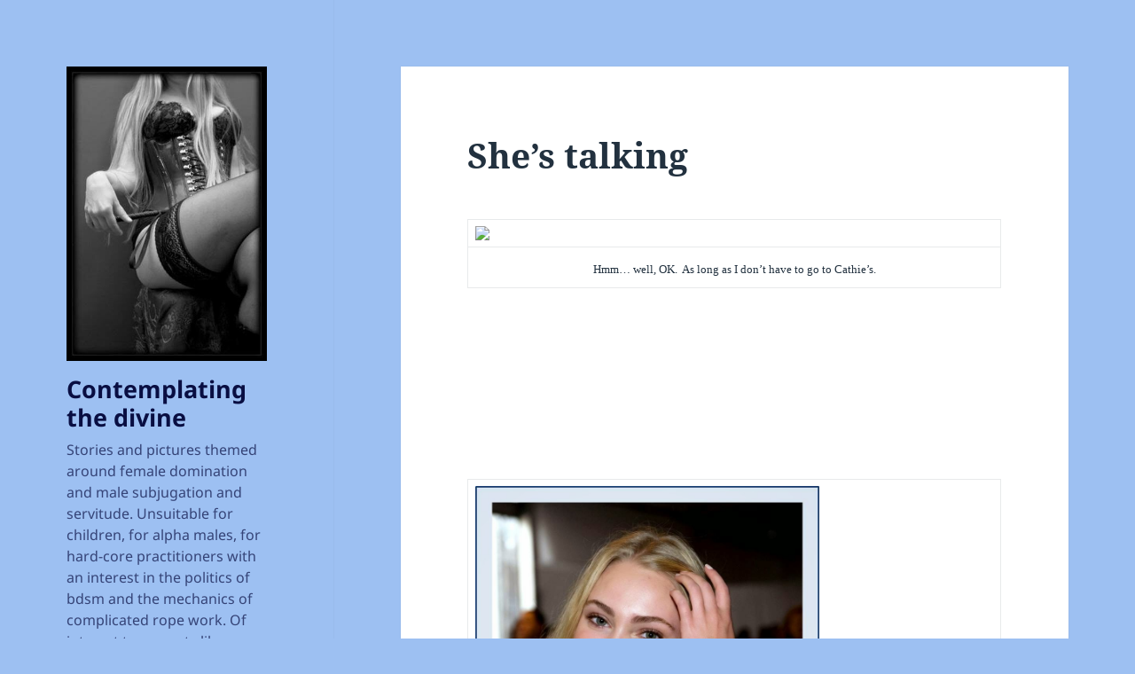

--- FILE ---
content_type: text/html; charset=UTF-8
request_url: https://contemplatingthedivine.com/2015/05/shes-talking/
body_size: 31545
content:
<!DOCTYPE html>
<html lang="en-GB" class="no-js">
<head>
	<meta charset="UTF-8">
	<meta name="viewport" content="width=device-width, initial-scale=1.0">
	<link rel="profile" href="https://gmpg.org/xfn/11">
	<link rel="pingback" href="https://contemplatingthedivine.com/xmlrpc.php">
	<script>(function(html){html.className = html.className.replace(/\bno-js\b/,'js')})(document.documentElement);</script>
<title>She&#8217;s talking &#8211; Contemplating the divine</title>
<meta name='robots' content='max-image-preview:large' />
	<style>img:is([sizes="auto" i], [sizes^="auto," i]) { contain-intrinsic-size: 3000px 1500px }</style>
	<link rel="alternate" type="application/rss+xml" title="Contemplating the divine &raquo; Feed" href="https://contemplatingthedivine.com/feed/" />
<link rel="alternate" type="application/rss+xml" title="Contemplating the divine &raquo; Comments Feed" href="https://contemplatingthedivine.com/comments/feed/" />
<link rel="alternate" type="application/rss+xml" title="Contemplating the divine &raquo; She&#8217;s talking Comments Feed" href="https://contemplatingthedivine.com/2015/05/shes-talking/feed/" />
<script>
window._wpemojiSettings = {"baseUrl":"https:\/\/s.w.org\/images\/core\/emoji\/16.0.1\/72x72\/","ext":".png","svgUrl":"https:\/\/s.w.org\/images\/core\/emoji\/16.0.1\/svg\/","svgExt":".svg","source":{"concatemoji":"https:\/\/contemplatingthedivine.com\/wp-includes\/js\/wp-emoji-release.min.js?ver=6.8.3"}};
/*! This file is auto-generated */
!function(s,n){var o,i,e;function c(e){try{var t={supportTests:e,timestamp:(new Date).valueOf()};sessionStorage.setItem(o,JSON.stringify(t))}catch(e){}}function p(e,t,n){e.clearRect(0,0,e.canvas.width,e.canvas.height),e.fillText(t,0,0);var t=new Uint32Array(e.getImageData(0,0,e.canvas.width,e.canvas.height).data),a=(e.clearRect(0,0,e.canvas.width,e.canvas.height),e.fillText(n,0,0),new Uint32Array(e.getImageData(0,0,e.canvas.width,e.canvas.height).data));return t.every(function(e,t){return e===a[t]})}function u(e,t){e.clearRect(0,0,e.canvas.width,e.canvas.height),e.fillText(t,0,0);for(var n=e.getImageData(16,16,1,1),a=0;a<n.data.length;a++)if(0!==n.data[a])return!1;return!0}function f(e,t,n,a){switch(t){case"flag":return n(e,"\ud83c\udff3\ufe0f\u200d\u26a7\ufe0f","\ud83c\udff3\ufe0f\u200b\u26a7\ufe0f")?!1:!n(e,"\ud83c\udde8\ud83c\uddf6","\ud83c\udde8\u200b\ud83c\uddf6")&&!n(e,"\ud83c\udff4\udb40\udc67\udb40\udc62\udb40\udc65\udb40\udc6e\udb40\udc67\udb40\udc7f","\ud83c\udff4\u200b\udb40\udc67\u200b\udb40\udc62\u200b\udb40\udc65\u200b\udb40\udc6e\u200b\udb40\udc67\u200b\udb40\udc7f");case"emoji":return!a(e,"\ud83e\udedf")}return!1}function g(e,t,n,a){var r="undefined"!=typeof WorkerGlobalScope&&self instanceof WorkerGlobalScope?new OffscreenCanvas(300,150):s.createElement("canvas"),o=r.getContext("2d",{willReadFrequently:!0}),i=(o.textBaseline="top",o.font="600 32px Arial",{});return e.forEach(function(e){i[e]=t(o,e,n,a)}),i}function t(e){var t=s.createElement("script");t.src=e,t.defer=!0,s.head.appendChild(t)}"undefined"!=typeof Promise&&(o="wpEmojiSettingsSupports",i=["flag","emoji"],n.supports={everything:!0,everythingExceptFlag:!0},e=new Promise(function(e){s.addEventListener("DOMContentLoaded",e,{once:!0})}),new Promise(function(t){var n=function(){try{var e=JSON.parse(sessionStorage.getItem(o));if("object"==typeof e&&"number"==typeof e.timestamp&&(new Date).valueOf()<e.timestamp+604800&&"object"==typeof e.supportTests)return e.supportTests}catch(e){}return null}();if(!n){if("undefined"!=typeof Worker&&"undefined"!=typeof OffscreenCanvas&&"undefined"!=typeof URL&&URL.createObjectURL&&"undefined"!=typeof Blob)try{var e="postMessage("+g.toString()+"("+[JSON.stringify(i),f.toString(),p.toString(),u.toString()].join(",")+"));",a=new Blob([e],{type:"text/javascript"}),r=new Worker(URL.createObjectURL(a),{name:"wpTestEmojiSupports"});return void(r.onmessage=function(e){c(n=e.data),r.terminate(),t(n)})}catch(e){}c(n=g(i,f,p,u))}t(n)}).then(function(e){for(var t in e)n.supports[t]=e[t],n.supports.everything=n.supports.everything&&n.supports[t],"flag"!==t&&(n.supports.everythingExceptFlag=n.supports.everythingExceptFlag&&n.supports[t]);n.supports.everythingExceptFlag=n.supports.everythingExceptFlag&&!n.supports.flag,n.DOMReady=!1,n.readyCallback=function(){n.DOMReady=!0}}).then(function(){return e}).then(function(){var e;n.supports.everything||(n.readyCallback(),(e=n.source||{}).concatemoji?t(e.concatemoji):e.wpemoji&&e.twemoji&&(t(e.twemoji),t(e.wpemoji)))}))}((window,document),window._wpemojiSettings);
</script>

<style id='wp-emoji-styles-inline-css'>

	img.wp-smiley, img.emoji {
		display: inline !important;
		border: none !important;
		box-shadow: none !important;
		height: 1em !important;
		width: 1em !important;
		margin: 0 0.07em !important;
		vertical-align: -0.1em !important;
		background: none !important;
		padding: 0 !important;
	}
</style>
<link rel='stylesheet' id='wp-block-library-css' href='https://contemplatingthedivine.com/wp-includes/css/dist/block-library/style.min.css?ver=6.8.3' media='all' />
<style id='wp-block-library-theme-inline-css'>
.wp-block-audio :where(figcaption){color:#555;font-size:13px;text-align:center}.is-dark-theme .wp-block-audio :where(figcaption){color:#ffffffa6}.wp-block-audio{margin:0 0 1em}.wp-block-code{border:1px solid #ccc;border-radius:4px;font-family:Menlo,Consolas,monaco,monospace;padding:.8em 1em}.wp-block-embed :where(figcaption){color:#555;font-size:13px;text-align:center}.is-dark-theme .wp-block-embed :where(figcaption){color:#ffffffa6}.wp-block-embed{margin:0 0 1em}.blocks-gallery-caption{color:#555;font-size:13px;text-align:center}.is-dark-theme .blocks-gallery-caption{color:#ffffffa6}:root :where(.wp-block-image figcaption){color:#555;font-size:13px;text-align:center}.is-dark-theme :root :where(.wp-block-image figcaption){color:#ffffffa6}.wp-block-image{margin:0 0 1em}.wp-block-pullquote{border-bottom:4px solid;border-top:4px solid;color:currentColor;margin-bottom:1.75em}.wp-block-pullquote cite,.wp-block-pullquote footer,.wp-block-pullquote__citation{color:currentColor;font-size:.8125em;font-style:normal;text-transform:uppercase}.wp-block-quote{border-left:.25em solid;margin:0 0 1.75em;padding-left:1em}.wp-block-quote cite,.wp-block-quote footer{color:currentColor;font-size:.8125em;font-style:normal;position:relative}.wp-block-quote:where(.has-text-align-right){border-left:none;border-right:.25em solid;padding-left:0;padding-right:1em}.wp-block-quote:where(.has-text-align-center){border:none;padding-left:0}.wp-block-quote.is-large,.wp-block-quote.is-style-large,.wp-block-quote:where(.is-style-plain){border:none}.wp-block-search .wp-block-search__label{font-weight:700}.wp-block-search__button{border:1px solid #ccc;padding:.375em .625em}:where(.wp-block-group.has-background){padding:1.25em 2.375em}.wp-block-separator.has-css-opacity{opacity:.4}.wp-block-separator{border:none;border-bottom:2px solid;margin-left:auto;margin-right:auto}.wp-block-separator.has-alpha-channel-opacity{opacity:1}.wp-block-separator:not(.is-style-wide):not(.is-style-dots){width:100px}.wp-block-separator.has-background:not(.is-style-dots){border-bottom:none;height:1px}.wp-block-separator.has-background:not(.is-style-wide):not(.is-style-dots){height:2px}.wp-block-table{margin:0 0 1em}.wp-block-table td,.wp-block-table th{word-break:normal}.wp-block-table :where(figcaption){color:#555;font-size:13px;text-align:center}.is-dark-theme .wp-block-table :where(figcaption){color:#ffffffa6}.wp-block-video :where(figcaption){color:#555;font-size:13px;text-align:center}.is-dark-theme .wp-block-video :where(figcaption){color:#ffffffa6}.wp-block-video{margin:0 0 1em}:root :where(.wp-block-template-part.has-background){margin-bottom:0;margin-top:0;padding:1.25em 2.375em}
</style>
<style id='classic-theme-styles-inline-css'>
/*! This file is auto-generated */
.wp-block-button__link{color:#fff;background-color:#32373c;border-radius:9999px;box-shadow:none;text-decoration:none;padding:calc(.667em + 2px) calc(1.333em + 2px);font-size:1.125em}.wp-block-file__button{background:#32373c;color:#fff;text-decoration:none}
</style>
<style id='global-styles-inline-css'>
:root{--wp--preset--aspect-ratio--square: 1;--wp--preset--aspect-ratio--4-3: 4/3;--wp--preset--aspect-ratio--3-4: 3/4;--wp--preset--aspect-ratio--3-2: 3/2;--wp--preset--aspect-ratio--2-3: 2/3;--wp--preset--aspect-ratio--16-9: 16/9;--wp--preset--aspect-ratio--9-16: 9/16;--wp--preset--color--black: #000000;--wp--preset--color--cyan-bluish-gray: #abb8c3;--wp--preset--color--white: #fff;--wp--preset--color--pale-pink: #f78da7;--wp--preset--color--vivid-red: #cf2e2e;--wp--preset--color--luminous-vivid-orange: #ff6900;--wp--preset--color--luminous-vivid-amber: #fcb900;--wp--preset--color--light-green-cyan: #7bdcb5;--wp--preset--color--vivid-green-cyan: #00d084;--wp--preset--color--pale-cyan-blue: #8ed1fc;--wp--preset--color--vivid-cyan-blue: #0693e3;--wp--preset--color--vivid-purple: #9b51e0;--wp--preset--color--dark-gray: #111;--wp--preset--color--light-gray: #f1f1f1;--wp--preset--color--yellow: #f4ca16;--wp--preset--color--dark-brown: #352712;--wp--preset--color--medium-pink: #e53b51;--wp--preset--color--light-pink: #ffe5d1;--wp--preset--color--dark-purple: #2e2256;--wp--preset--color--purple: #674970;--wp--preset--color--blue-gray: #22313f;--wp--preset--color--bright-blue: #55c3dc;--wp--preset--color--light-blue: #e9f2f9;--wp--preset--gradient--vivid-cyan-blue-to-vivid-purple: linear-gradient(135deg,rgba(6,147,227,1) 0%,rgb(155,81,224) 100%);--wp--preset--gradient--light-green-cyan-to-vivid-green-cyan: linear-gradient(135deg,rgb(122,220,180) 0%,rgb(0,208,130) 100%);--wp--preset--gradient--luminous-vivid-amber-to-luminous-vivid-orange: linear-gradient(135deg,rgba(252,185,0,1) 0%,rgba(255,105,0,1) 100%);--wp--preset--gradient--luminous-vivid-orange-to-vivid-red: linear-gradient(135deg,rgba(255,105,0,1) 0%,rgb(207,46,46) 100%);--wp--preset--gradient--very-light-gray-to-cyan-bluish-gray: linear-gradient(135deg,rgb(238,238,238) 0%,rgb(169,184,195) 100%);--wp--preset--gradient--cool-to-warm-spectrum: linear-gradient(135deg,rgb(74,234,220) 0%,rgb(151,120,209) 20%,rgb(207,42,186) 40%,rgb(238,44,130) 60%,rgb(251,105,98) 80%,rgb(254,248,76) 100%);--wp--preset--gradient--blush-light-purple: linear-gradient(135deg,rgb(255,206,236) 0%,rgb(152,150,240) 100%);--wp--preset--gradient--blush-bordeaux: linear-gradient(135deg,rgb(254,205,165) 0%,rgb(254,45,45) 50%,rgb(107,0,62) 100%);--wp--preset--gradient--luminous-dusk: linear-gradient(135deg,rgb(255,203,112) 0%,rgb(199,81,192) 50%,rgb(65,88,208) 100%);--wp--preset--gradient--pale-ocean: linear-gradient(135deg,rgb(255,245,203) 0%,rgb(182,227,212) 50%,rgb(51,167,181) 100%);--wp--preset--gradient--electric-grass: linear-gradient(135deg,rgb(202,248,128) 0%,rgb(113,206,126) 100%);--wp--preset--gradient--midnight: linear-gradient(135deg,rgb(2,3,129) 0%,rgb(40,116,252) 100%);--wp--preset--gradient--dark-gray-gradient-gradient: linear-gradient(90deg, rgba(17,17,17,1) 0%, rgba(42,42,42,1) 100%);--wp--preset--gradient--light-gray-gradient: linear-gradient(90deg, rgba(241,241,241,1) 0%, rgba(215,215,215,1) 100%);--wp--preset--gradient--white-gradient: linear-gradient(90deg, rgba(255,255,255,1) 0%, rgba(230,230,230,1) 100%);--wp--preset--gradient--yellow-gradient: linear-gradient(90deg, rgba(244,202,22,1) 0%, rgba(205,168,10,1) 100%);--wp--preset--gradient--dark-brown-gradient: linear-gradient(90deg, rgba(53,39,18,1) 0%, rgba(91,67,31,1) 100%);--wp--preset--gradient--medium-pink-gradient: linear-gradient(90deg, rgba(229,59,81,1) 0%, rgba(209,28,51,1) 100%);--wp--preset--gradient--light-pink-gradient: linear-gradient(90deg, rgba(255,229,209,1) 0%, rgba(255,200,158,1) 100%);--wp--preset--gradient--dark-purple-gradient: linear-gradient(90deg, rgba(46,34,86,1) 0%, rgba(66,48,123,1) 100%);--wp--preset--gradient--purple-gradient: linear-gradient(90deg, rgba(103,73,112,1) 0%, rgba(131,93,143,1) 100%);--wp--preset--gradient--blue-gray-gradient: linear-gradient(90deg, rgba(34,49,63,1) 0%, rgba(52,75,96,1) 100%);--wp--preset--gradient--bright-blue-gradient: linear-gradient(90deg, rgba(85,195,220,1) 0%, rgba(43,180,211,1) 100%);--wp--preset--gradient--light-blue-gradient: linear-gradient(90deg, rgba(233,242,249,1) 0%, rgba(193,218,238,1) 100%);--wp--preset--font-size--small: 13px;--wp--preset--font-size--medium: 20px;--wp--preset--font-size--large: 36px;--wp--preset--font-size--x-large: 42px;--wp--preset--spacing--20: 0.44rem;--wp--preset--spacing--30: 0.67rem;--wp--preset--spacing--40: 1rem;--wp--preset--spacing--50: 1.5rem;--wp--preset--spacing--60: 2.25rem;--wp--preset--spacing--70: 3.38rem;--wp--preset--spacing--80: 5.06rem;--wp--preset--shadow--natural: 6px 6px 9px rgba(0, 0, 0, 0.2);--wp--preset--shadow--deep: 12px 12px 50px rgba(0, 0, 0, 0.4);--wp--preset--shadow--sharp: 6px 6px 0px rgba(0, 0, 0, 0.2);--wp--preset--shadow--outlined: 6px 6px 0px -3px rgba(255, 255, 255, 1), 6px 6px rgba(0, 0, 0, 1);--wp--preset--shadow--crisp: 6px 6px 0px rgba(0, 0, 0, 1);}:where(.is-layout-flex){gap: 0.5em;}:where(.is-layout-grid){gap: 0.5em;}body .is-layout-flex{display: flex;}.is-layout-flex{flex-wrap: wrap;align-items: center;}.is-layout-flex > :is(*, div){margin: 0;}body .is-layout-grid{display: grid;}.is-layout-grid > :is(*, div){margin: 0;}:where(.wp-block-columns.is-layout-flex){gap: 2em;}:where(.wp-block-columns.is-layout-grid){gap: 2em;}:where(.wp-block-post-template.is-layout-flex){gap: 1.25em;}:where(.wp-block-post-template.is-layout-grid){gap: 1.25em;}.has-black-color{color: var(--wp--preset--color--black) !important;}.has-cyan-bluish-gray-color{color: var(--wp--preset--color--cyan-bluish-gray) !important;}.has-white-color{color: var(--wp--preset--color--white) !important;}.has-pale-pink-color{color: var(--wp--preset--color--pale-pink) !important;}.has-vivid-red-color{color: var(--wp--preset--color--vivid-red) !important;}.has-luminous-vivid-orange-color{color: var(--wp--preset--color--luminous-vivid-orange) !important;}.has-luminous-vivid-amber-color{color: var(--wp--preset--color--luminous-vivid-amber) !important;}.has-light-green-cyan-color{color: var(--wp--preset--color--light-green-cyan) !important;}.has-vivid-green-cyan-color{color: var(--wp--preset--color--vivid-green-cyan) !important;}.has-pale-cyan-blue-color{color: var(--wp--preset--color--pale-cyan-blue) !important;}.has-vivid-cyan-blue-color{color: var(--wp--preset--color--vivid-cyan-blue) !important;}.has-vivid-purple-color{color: var(--wp--preset--color--vivid-purple) !important;}.has-black-background-color{background-color: var(--wp--preset--color--black) !important;}.has-cyan-bluish-gray-background-color{background-color: var(--wp--preset--color--cyan-bluish-gray) !important;}.has-white-background-color{background-color: var(--wp--preset--color--white) !important;}.has-pale-pink-background-color{background-color: var(--wp--preset--color--pale-pink) !important;}.has-vivid-red-background-color{background-color: var(--wp--preset--color--vivid-red) !important;}.has-luminous-vivid-orange-background-color{background-color: var(--wp--preset--color--luminous-vivid-orange) !important;}.has-luminous-vivid-amber-background-color{background-color: var(--wp--preset--color--luminous-vivid-amber) !important;}.has-light-green-cyan-background-color{background-color: var(--wp--preset--color--light-green-cyan) !important;}.has-vivid-green-cyan-background-color{background-color: var(--wp--preset--color--vivid-green-cyan) !important;}.has-pale-cyan-blue-background-color{background-color: var(--wp--preset--color--pale-cyan-blue) !important;}.has-vivid-cyan-blue-background-color{background-color: var(--wp--preset--color--vivid-cyan-blue) !important;}.has-vivid-purple-background-color{background-color: var(--wp--preset--color--vivid-purple) !important;}.has-black-border-color{border-color: var(--wp--preset--color--black) !important;}.has-cyan-bluish-gray-border-color{border-color: var(--wp--preset--color--cyan-bluish-gray) !important;}.has-white-border-color{border-color: var(--wp--preset--color--white) !important;}.has-pale-pink-border-color{border-color: var(--wp--preset--color--pale-pink) !important;}.has-vivid-red-border-color{border-color: var(--wp--preset--color--vivid-red) !important;}.has-luminous-vivid-orange-border-color{border-color: var(--wp--preset--color--luminous-vivid-orange) !important;}.has-luminous-vivid-amber-border-color{border-color: var(--wp--preset--color--luminous-vivid-amber) !important;}.has-light-green-cyan-border-color{border-color: var(--wp--preset--color--light-green-cyan) !important;}.has-vivid-green-cyan-border-color{border-color: var(--wp--preset--color--vivid-green-cyan) !important;}.has-pale-cyan-blue-border-color{border-color: var(--wp--preset--color--pale-cyan-blue) !important;}.has-vivid-cyan-blue-border-color{border-color: var(--wp--preset--color--vivid-cyan-blue) !important;}.has-vivid-purple-border-color{border-color: var(--wp--preset--color--vivid-purple) !important;}.has-vivid-cyan-blue-to-vivid-purple-gradient-background{background: var(--wp--preset--gradient--vivid-cyan-blue-to-vivid-purple) !important;}.has-light-green-cyan-to-vivid-green-cyan-gradient-background{background: var(--wp--preset--gradient--light-green-cyan-to-vivid-green-cyan) !important;}.has-luminous-vivid-amber-to-luminous-vivid-orange-gradient-background{background: var(--wp--preset--gradient--luminous-vivid-amber-to-luminous-vivid-orange) !important;}.has-luminous-vivid-orange-to-vivid-red-gradient-background{background: var(--wp--preset--gradient--luminous-vivid-orange-to-vivid-red) !important;}.has-very-light-gray-to-cyan-bluish-gray-gradient-background{background: var(--wp--preset--gradient--very-light-gray-to-cyan-bluish-gray) !important;}.has-cool-to-warm-spectrum-gradient-background{background: var(--wp--preset--gradient--cool-to-warm-spectrum) !important;}.has-blush-light-purple-gradient-background{background: var(--wp--preset--gradient--blush-light-purple) !important;}.has-blush-bordeaux-gradient-background{background: var(--wp--preset--gradient--blush-bordeaux) !important;}.has-luminous-dusk-gradient-background{background: var(--wp--preset--gradient--luminous-dusk) !important;}.has-pale-ocean-gradient-background{background: var(--wp--preset--gradient--pale-ocean) !important;}.has-electric-grass-gradient-background{background: var(--wp--preset--gradient--electric-grass) !important;}.has-midnight-gradient-background{background: var(--wp--preset--gradient--midnight) !important;}.has-small-font-size{font-size: var(--wp--preset--font-size--small) !important;}.has-medium-font-size{font-size: var(--wp--preset--font-size--medium) !important;}.has-large-font-size{font-size: var(--wp--preset--font-size--large) !important;}.has-x-large-font-size{font-size: var(--wp--preset--font-size--x-large) !important;}
:where(.wp-block-post-template.is-layout-flex){gap: 1.25em;}:where(.wp-block-post-template.is-layout-grid){gap: 1.25em;}
:where(.wp-block-columns.is-layout-flex){gap: 2em;}:where(.wp-block-columns.is-layout-grid){gap: 2em;}
:root :where(.wp-block-pullquote){font-size: 1.5em;line-height: 1.6;}
</style>
<link rel='stylesheet' id='twentyfifteen-fonts-css' href='https://contemplatingthedivine.com/wp-content/themes/twentyfifteen/assets/fonts/noto-sans-plus-noto-serif-plus-inconsolata.css?ver=20230328' media='all' />
<link rel='stylesheet' id='genericons-css' href='https://contemplatingthedivine.com/wp-content/themes/twentyfifteen/genericons/genericons.css?ver=20201026' media='all' />
<link rel='stylesheet' id='twentyfifteen-style-css' href='https://contemplatingthedivine.com/wp-content/themes/twentyfifteen/style.css?ver=20250415' media='all' />
<style id='twentyfifteen-style-inline-css'>
	/* Color Scheme */

	/* Background Color */
	body {
		background-color: #e9f2f9;
	}

	/* Sidebar Background Color */
	body:before,
	.site-header {
		background-color: #55c3dc;
	}

	/* Box Background Color */
	.post-navigation,
	.pagination,
	.secondary,
	.site-footer,
	.hentry,
	.page-header,
	.page-content,
	.comments-area,
	.widecolumn {
		background-color: #ffffff;
	}

	/* Box Background Color */
	button,
	input[type="button"],
	input[type="reset"],
	input[type="submit"],
	.pagination .prev,
	.pagination .next,
	.widget_calendar tbody a,
	.widget_calendar tbody a:hover,
	.widget_calendar tbody a:focus,
	.page-links a,
	.page-links a:hover,
	.page-links a:focus,
	.sticky-post {
		color: #ffffff;
	}

	/* Main Text Color */
	button,
	input[type="button"],
	input[type="reset"],
	input[type="submit"],
	.pagination .prev,
	.pagination .next,
	.widget_calendar tbody a,
	.page-links a,
	.sticky-post {
		background-color: #22313f;
	}

	/* Main Text Color */
	body,
	blockquote cite,
	blockquote small,
	a,
	.dropdown-toggle:after,
	.image-navigation a:hover,
	.image-navigation a:focus,
	.comment-navigation a:hover,
	.comment-navigation a:focus,
	.widget-title,
	.entry-footer a:hover,
	.entry-footer a:focus,
	.comment-metadata a:hover,
	.comment-metadata a:focus,
	.pingback .edit-link a:hover,
	.pingback .edit-link a:focus,
	.comment-list .reply a:hover,
	.comment-list .reply a:focus,
	.site-info a:hover,
	.site-info a:focus {
		color: #22313f;
	}

	/* Main Text Color */
	.entry-content a,
	.entry-summary a,
	.page-content a,
	.comment-content a,
	.pingback .comment-body > a,
	.author-description a,
	.taxonomy-description a,
	.textwidget a,
	.entry-footer a:hover,
	.comment-metadata a:hover,
	.pingback .edit-link a:hover,
	.comment-list .reply a:hover,
	.site-info a:hover {
		border-color: #22313f;
	}

	/* Secondary Text Color */
	button:hover,
	button:focus,
	input[type="button"]:hover,
	input[type="button"]:focus,
	input[type="reset"]:hover,
	input[type="reset"]:focus,
	input[type="submit"]:hover,
	input[type="submit"]:focus,
	.pagination .prev:hover,
	.pagination .prev:focus,
	.pagination .next:hover,
	.pagination .next:focus,
	.widget_calendar tbody a:hover,
	.widget_calendar tbody a:focus,
	.page-links a:hover,
	.page-links a:focus {
		background-color: rgba( 34, 49, 63, 0.7);
	}

	/* Secondary Text Color */
	blockquote,
	a:hover,
	a:focus,
	.main-navigation .menu-item-description,
	.post-navigation .meta-nav,
	.post-navigation a:hover .post-title,
	.post-navigation a:focus .post-title,
	.image-navigation,
	.image-navigation a,
	.comment-navigation,
	.comment-navigation a,
	.widget,
	.author-heading,
	.entry-footer,
	.entry-footer a,
	.taxonomy-description,
	.page-links > .page-links-title,
	.entry-caption,
	.comment-author,
	.comment-metadata,
	.comment-metadata a,
	.pingback .edit-link,
	.pingback .edit-link a,
	.post-password-form label,
	.comment-form label,
	.comment-notes,
	.comment-awaiting-moderation,
	.logged-in-as,
	.form-allowed-tags,
	.no-comments,
	.site-info,
	.site-info a,
	.wp-caption-text,
	.gallery-caption,
	.comment-list .reply a,
	.widecolumn label,
	.widecolumn .mu_register label {
		color: rgba( 34, 49, 63, 0.7);
	}

	/* Secondary Text Color */
	blockquote,
	.logged-in-as a:hover,
	.comment-author a:hover {
		border-color: rgba( 34, 49, 63, 0.7);
	}

	/* Border Color */
	hr,
	.dropdown-toggle:hover,
	.dropdown-toggle:focus {
		background-color: rgba( 34, 49, 63, 0.1);
	}

	/* Border Color */
	pre,
	abbr[title],
	table,
	th,
	td,
	input,
	textarea,
	.main-navigation ul,
	.main-navigation li,
	.post-navigation,
	.post-navigation div + div,
	.pagination,
	.comment-navigation,
	.widget li,
	.widget_categories .children,
	.widget_nav_menu .sub-menu,
	.widget_pages .children,
	.site-header,
	.site-footer,
	.hentry + .hentry,
	.author-info,
	.entry-content .page-links a,
	.page-links > span,
	.page-header,
	.comments-area,
	.comment-list + .comment-respond,
	.comment-list article,
	.comment-list .pingback,
	.comment-list .trackback,
	.comment-list .reply a,
	.no-comments {
		border-color: rgba( 34, 49, 63, 0.1);
	}

	/* Border Focus Color */
	a:focus,
	button:focus,
	input:focus {
		outline-color: rgba( 34, 49, 63, 0.3);
	}

	input:focus,
	textarea:focus {
		border-color: rgba( 34, 49, 63, 0.3);
	}

	/* Sidebar Link Color */
	.secondary-toggle:before {
		color: #ffffff;
	}

	.site-title a,
	.site-description {
		color: #ffffff;
	}

	/* Sidebar Text Color */
	.site-title a:hover,
	.site-title a:focus {
		color: rgba( 255, 255, 255, 0.7);
	}

	/* Sidebar Border Color */
	.secondary-toggle {
		border-color: rgba( 255, 255, 255, 0.1);
	}

	/* Sidebar Border Focus Color */
	.secondary-toggle:hover,
	.secondary-toggle:focus {
		border-color: rgba( 255, 255, 255, 0.3);
	}

	.site-title a {
		outline-color: rgba( 255, 255, 255, 0.3);
	}

	/* Meta Background Color */
	.entry-footer {
		background-color: #f1f1f1;
	}

	@media screen and (min-width: 38.75em) {
		/* Main Text Color */
		.page-header {
			border-color: #22313f;
		}
	}

	@media screen and (min-width: 59.6875em) {
		/* Make sure its transparent on desktop */
		.site-header,
		.secondary {
			background-color: transparent;
		}

		/* Sidebar Background Color */
		.widget button,
		.widget input[type="button"],
		.widget input[type="reset"],
		.widget input[type="submit"],
		.widget_calendar tbody a,
		.widget_calendar tbody a:hover,
		.widget_calendar tbody a:focus {
			color: #55c3dc;
		}

		/* Sidebar Link Color */
		.secondary a,
		.dropdown-toggle:after,
		.widget-title,
		.widget blockquote cite,
		.widget blockquote small {
			color: #ffffff;
		}

		.widget button,
		.widget input[type="button"],
		.widget input[type="reset"],
		.widget input[type="submit"],
		.widget_calendar tbody a {
			background-color: #ffffff;
		}

		.textwidget a {
			border-color: #ffffff;
		}

		/* Sidebar Text Color */
		.secondary a:hover,
		.secondary a:focus,
		.main-navigation .menu-item-description,
		.widget,
		.widget blockquote,
		.widget .wp-caption-text,
		.widget .gallery-caption {
			color: rgba( 255, 255, 255, 0.7);
		}

		.widget button:hover,
		.widget button:focus,
		.widget input[type="button"]:hover,
		.widget input[type="button"]:focus,
		.widget input[type="reset"]:hover,
		.widget input[type="reset"]:focus,
		.widget input[type="submit"]:hover,
		.widget input[type="submit"]:focus,
		.widget_calendar tbody a:hover,
		.widget_calendar tbody a:focus {
			background-color: rgba( 255, 255, 255, 0.7);
		}

		.widget blockquote {
			border-color: rgba( 255, 255, 255, 0.7);
		}

		/* Sidebar Border Color */
		.main-navigation ul,
		.main-navigation li,
		.widget input,
		.widget textarea,
		.widget table,
		.widget th,
		.widget td,
		.widget pre,
		.widget li,
		.widget_categories .children,
		.widget_nav_menu .sub-menu,
		.widget_pages .children,
		.widget abbr[title] {
			border-color: rgba( 255, 255, 255, 0.1);
		}

		.dropdown-toggle:hover,
		.dropdown-toggle:focus,
		.widget hr {
			background-color: rgba( 255, 255, 255, 0.1);
		}

		.widget input:focus,
		.widget textarea:focus {
			border-color: rgba( 255, 255, 255, 0.3);
		}

		.sidebar a:focus,
		.dropdown-toggle:focus {
			outline-color: rgba( 255, 255, 255, 0.3);
		}
	}

		/* Custom Header Background Color */
		body:before,
		.site-header {
			background-color: #9dc0f2;
		}

		@media screen and (min-width: 59.6875em) {
			.site-header,
			.secondary {
				background-color: transparent;
			}

			.widget button,
			.widget input[type="button"],
			.widget input[type="reset"],
			.widget input[type="submit"],
			.widget_calendar tbody a,
			.widget_calendar tbody a:hover,
			.widget_calendar tbody a:focus {
				color: #9dc0f2;
			}
		}
	

		/* Custom Sidebar Text Color */
		.site-title a,
		.site-description,
		.secondary-toggle:before {
			color: #090e42;
		}

		.site-title a:hover,
		.site-title a:focus {
			color: rgba( 9, 14, 66, 0.7);
		}

		.secondary-toggle {
			border-color: rgba( 9, 14, 66, 0.1);
		}

		.secondary-toggle:hover,
		.secondary-toggle:focus {
			border-color: rgba( 9, 14, 66, 0.3);
		}

		.site-title a {
			outline-color: rgba( 9, 14, 66, 0.3);
		}

		@media screen and (min-width: 59.6875em) {
			.secondary a,
			.dropdown-toggle:after,
			.widget-title,
			.widget blockquote cite,
			.widget blockquote small {
				color: #090e42;
			}

			.widget button,
			.widget input[type="button"],
			.widget input[type="reset"],
			.widget input[type="submit"],
			.widget_calendar tbody a {
				background-color: #090e42;
			}

			.textwidget a {
				border-color: #090e42;
			}

			.secondary a:hover,
			.secondary a:focus,
			.main-navigation .menu-item-description,
			.widget,
			.widget blockquote,
			.widget .wp-caption-text,
			.widget .gallery-caption {
				color: rgba( 9, 14, 66, 0.7);
			}

			.widget button:hover,
			.widget button:focus,
			.widget input[type="button"]:hover,
			.widget input[type="button"]:focus,
			.widget input[type="reset"]:hover,
			.widget input[type="reset"]:focus,
			.widget input[type="submit"]:hover,
			.widget input[type="submit"]:focus,
			.widget_calendar tbody a:hover,
			.widget_calendar tbody a:focus {
				background-color: rgba( 9, 14, 66, 0.7);
			}

			.widget blockquote {
				border-color: rgba( 9, 14, 66, 0.7);
			}

			.main-navigation ul,
			.main-navigation li,
			.secondary-toggle,
			.widget input,
			.widget textarea,
			.widget table,
			.widget th,
			.widget td,
			.widget pre,
			.widget li,
			.widget_categories .children,
			.widget_nav_menu .sub-menu,
			.widget_pages .children,
			.widget abbr[title] {
				border-color: rgba( 9, 14, 66, 0.1);
			}

			.dropdown-toggle:hover,
			.dropdown-toggle:focus,
			.widget hr {
				background-color: rgba( 9, 14, 66, 0.1);
			}

			.widget input:focus,
			.widget textarea:focus {
				border-color: rgba( 9, 14, 66, 0.3);
			}

			.sidebar a:focus,
			.dropdown-toggle:focus {
				outline-color: rgba( 9, 14, 66, 0.3);
			}
		}
	
</style>
<link rel='stylesheet' id='twentyfifteen-block-style-css' href='https://contemplatingthedivine.com/wp-content/themes/twentyfifteen/css/blocks.css?ver=20240715' media='all' />
<script src="https://contemplatingthedivine.com/wp-includes/js/jquery/jquery.min.js?ver=3.7.1" id="jquery-core-js"></script>
<script src="https://contemplatingthedivine.com/wp-includes/js/jquery/jquery-migrate.min.js?ver=3.4.1" id="jquery-migrate-js"></script>
<script id="twentyfifteen-script-js-extra">
var screenReaderText = {"expand":"<span class=\"screen-reader-text\">expand child menu<\/span>","collapse":"<span class=\"screen-reader-text\">collapse child menu<\/span>"};
</script>
<script src="https://contemplatingthedivine.com/wp-content/themes/twentyfifteen/js/functions.js?ver=20250303" id="twentyfifteen-script-js" defer data-wp-strategy="defer"></script>
<link rel="https://api.w.org/" href="https://contemplatingthedivine.com/wp-json/" /><link rel="alternate" title="JSON" type="application/json" href="https://contemplatingthedivine.com/wp-json/wp/v2/posts/8233" /><link rel="EditURI" type="application/rsd+xml" title="RSD" href="https://contemplatingthedivine.com/xmlrpc.php?rsd" />
<meta name="generator" content="WordPress 6.8.3" />
<link rel="canonical" href="https://contemplatingthedivine.com/2015/05/shes-talking/" />
<link rel='shortlink' href='https://contemplatingthedivine.com/?p=8233' />
<link rel="alternate" title="oEmbed (JSON)" type="application/json+oembed" href="https://contemplatingthedivine.com/wp-json/oembed/1.0/embed?url=https%3A%2F%2Fcontemplatingthedivine.com%2F2015%2F05%2Fshes-talking%2F" />
<link rel="alternate" title="oEmbed (XML)" type="text/xml+oembed" href="https://contemplatingthedivine.com/wp-json/oembed/1.0/embed?url=https%3A%2F%2Fcontemplatingthedivine.com%2F2015%2F05%2Fshes-talking%2F&#038;format=xml" />
	<link rel="preconnect" href="https://fonts.googleapis.com">
	<link rel="preconnect" href="https://fonts.gstatic.com">
	<style id="custom-background-css">
body.custom-background { background-color: #9dc0f2; }
</style>
			<style>
		.pageviews-wrapper { height: 16px; line-height: 16px; font-size: 11px; clear: both; }
		.pageviews-wrapper svg { width: 16px; height: 16px; fill: #aaa; float: left; margin-right: 2px; }
		.pageviews-wrapper span { float: left; }
		</style>
		<link rel="icon" href="https://contemplatingthedivine.com/wp-content/uploads/2023/05/Icon-4.png" sizes="32x32" />
<link rel="icon" href="https://contemplatingthedivine.com/wp-content/uploads/2023/05/Icon-4.png" sizes="192x192" />
<link rel="apple-touch-icon" href="https://contemplatingthedivine.com/wp-content/uploads/2023/05/Icon-4.png" />
<meta name="msapplication-TileImage" content="https://contemplatingthedivine.com/wp-content/uploads/2023/05/Icon-4.png" />
		<style id="wp-custom-css">
			.featured-content {background: #9dc0f2;}
		</style>
			<style id="egf-frontend-styles" type="text/css">
		p {line-height: 1.3;margin-bottom: 20px;} h1 {} h2 {} h3 {} h4 {} h5 {} h6 {} 	</style>
	</head>

<body class="wp-singular post-template-default single single-post postid-8233 single-format-standard custom-background wp-custom-logo wp-embed-responsive wp-theme-twentyfifteen">
<div id="page" class="hfeed site">
	<a class="skip-link screen-reader-text" href="#content">
		Skip to content	</a>

	<div id="sidebar" class="sidebar">
		<header id="masthead" class="site-header">
			<div class="site-branding">
				<a href="https://contemplatingthedivine.com/" class="custom-logo-link" rel="home"><img width="374" height="550" src="https://contemplatingthedivine.com/wp-content/uploads/2023/05/cropped-miss2-1.jpg" class="custom-logo" alt="Contemplating the divine" decoding="async" fetchpriority="high" srcset="https://contemplatingthedivine.com/wp-content/uploads/2023/05/cropped-miss2-1.jpg 374w, https://contemplatingthedivine.com/wp-content/uploads/2023/05/cropped-miss2-1-204x300.jpg 204w" sizes="(max-width: 374px) 100vw, 374px" /></a>						<p class="site-title"><a href="https://contemplatingthedivine.com/" rel="home" >Contemplating the divine</a></p>
												<p class="site-description">Stories and pictures themed around female domination and male subjugation and servitude. Unsuitable for children, for alpha males, for hard-core practitioners with an interest in the politics of bdsm and the mechanics of complicated rope work. Of interest to perverts like me, basically.</p>
										<button class="secondary-toggle">Menu and widgets</button>
			</div><!-- .site-branding -->
		</header><!-- .site-header -->

			<div id="secondary" class="secondary">

		
		
					<div id="widget-area" class="widget-area" role="complementary">
				<aside id="block-23" class="widget widget_block widget_text">
<p>This blog was transferred across from Blogger in June 2023. I am afraid that most internal links (for example from story part to previous ones in the series) will point back to the old blog. Everything is here, though, so you can find those earlier posts using categories and search, I hope. Formatting of older posts might be a bit dodgy too, but I'll work on that.</p>
</aside><aside id="block-2" class="widget widget_block widget_search"><form role="search" method="get" action="https://contemplatingthedivine.com/" class="wp-block-search__button-outside wp-block-search__text-button wp-block-search"    ><label class="wp-block-search__label" for="wp-block-search__input-1" >Search</label><div class="wp-block-search__inside-wrapper " ><input class="wp-block-search__input" id="wp-block-search__input-1" placeholder="" value="" type="search" name="s" required /><button aria-label="Search" class="wp-block-search__button wp-element-button" type="submit" >Search</button></div></form></aside><aside id="block-17" class="widget widget_block widget_text">
<p></p>
</aside><aside id="block-18" class="widget widget_block widget_text">
<p><a href="https://contemplatingthedivine.com/feed">Follow my RSS feed.</a></p>
</aside><aside id="block-4" class="widget widget_block">
<div class="wp-block-group"><div class="wp-block-group__inner-container is-layout-flow wp-block-group-is-layout-flow">
<h2 class="wp-block-heading">Recent Comments</h2>


<ol class="wp-block-latest-comments"><li class="wp-block-latest-comments__comment"><article><footer class="wp-block-latest-comments__comment-meta"><a class="wp-block-latest-comments__comment-author" href="http://contemplatingthedivine.com">Servitor</a> on <a class="wp-block-latest-comments__comment-link" href="https://contemplatingthedivine.com/2026/01/a-hundred-years-on/#comment-23211">A hundred years on</a></footer></article></li><li class="wp-block-latest-comments__comment"><article><footer class="wp-block-latest-comments__comment-meta"><span class="wp-block-latest-comments__comment-author">Poet / Pervert</span> on <a class="wp-block-latest-comments__comment-link" href="https://contemplatingthedivine.com/2026/01/a-hundred-years-on/#comment-23210">A hundred years on</a></footer></article></li><li class="wp-block-latest-comments__comment"><article><footer class="wp-block-latest-comments__comment-meta"><a class="wp-block-latest-comments__comment-author" href="http://contemplatingthedivine.com">Servitor</a> on <a class="wp-block-latest-comments__comment-link" href="https://contemplatingthedivine.com/2025/12/shell-decide/#comment-23208">She&#8217;ll decide</a></footer></article></li><li class="wp-block-latest-comments__comment"><article><footer class="wp-block-latest-comments__comment-meta"><a class="wp-block-latest-comments__comment-author" href="https://www.mobilemechanicnewcastle.co.uk/">Mobile car repair</a> on <a class="wp-block-latest-comments__comment-link" href="https://contemplatingthedivine.com/2025/12/shell-decide/#comment-23207">She&#8217;ll decide</a></footer></article></li><li class="wp-block-latest-comments__comment"><article><footer class="wp-block-latest-comments__comment-meta"><a class="wp-block-latest-comments__comment-author" href="http://contemplatingthedivine.com">Servitor</a> on <a class="wp-block-latest-comments__comment-link" href="https://contemplatingthedivine.com/2026/01/beauty-is-power-a-smile-is-its-sword/#comment-23206">Beauty is power; a smile is its sword</a></footer></article></li></ol></div></div>
</aside><aside id="block-5" class="widget widget_block">
<div class="wp-block-group"><div class="wp-block-group__inner-container is-layout-flow wp-block-group-is-layout-flow">
<h2 class="wp-block-heading">Archives</h2>


<ul class="wp-block-archives-list wp-block-archives">	<li><a href='https://contemplatingthedivine.com/2026/01/'>January 2026</a></li>
	<li><a href='https://contemplatingthedivine.com/2025/12/'>December 2025</a></li>
	<li><a href='https://contemplatingthedivine.com/2025/11/'>November 2025</a></li>
	<li><a href='https://contemplatingthedivine.com/2025/10/'>October 2025</a></li>
	<li><a href='https://contemplatingthedivine.com/2025/09/'>September 2025</a></li>
	<li><a href='https://contemplatingthedivine.com/2025/08/'>August 2025</a></li>
	<li><a href='https://contemplatingthedivine.com/2025/07/'>July 2025</a></li>
	<li><a href='https://contemplatingthedivine.com/2025/06/'>June 2025</a></li>
	<li><a href='https://contemplatingthedivine.com/2025/05/'>May 2025</a></li>
	<li><a href='https://contemplatingthedivine.com/2025/04/'>April 2025</a></li>
	<li><a href='https://contemplatingthedivine.com/2025/03/'>March 2025</a></li>
	<li><a href='https://contemplatingthedivine.com/2025/02/'>February 2025</a></li>
	<li><a href='https://contemplatingthedivine.com/2025/01/'>January 2025</a></li>
	<li><a href='https://contemplatingthedivine.com/2024/12/'>December 2024</a></li>
	<li><a href='https://contemplatingthedivine.com/2024/11/'>November 2024</a></li>
	<li><a href='https://contemplatingthedivine.com/2024/10/'>October 2024</a></li>
	<li><a href='https://contemplatingthedivine.com/2024/09/'>September 2024</a></li>
	<li><a href='https://contemplatingthedivine.com/2024/08/'>August 2024</a></li>
	<li><a href='https://contemplatingthedivine.com/2024/07/'>July 2024</a></li>
	<li><a href='https://contemplatingthedivine.com/2024/06/'>June 2024</a></li>
	<li><a href='https://contemplatingthedivine.com/2024/05/'>May 2024</a></li>
	<li><a href='https://contemplatingthedivine.com/2024/04/'>April 2024</a></li>
	<li><a href='https://contemplatingthedivine.com/2024/03/'>March 2024</a></li>
	<li><a href='https://contemplatingthedivine.com/2024/02/'>February 2024</a></li>
	<li><a href='https://contemplatingthedivine.com/2024/01/'>January 2024</a></li>
	<li><a href='https://contemplatingthedivine.com/2023/12/'>December 2023</a></li>
	<li><a href='https://contemplatingthedivine.com/2023/11/'>November 2023</a></li>
	<li><a href='https://contemplatingthedivine.com/2023/10/'>October 2023</a></li>
	<li><a href='https://contemplatingthedivine.com/2023/09/'>September 2023</a></li>
	<li><a href='https://contemplatingthedivine.com/2023/08/'>August 2023</a></li>
	<li><a href='https://contemplatingthedivine.com/2023/07/'>July 2023</a></li>
	<li><a href='https://contemplatingthedivine.com/2023/06/'>June 2023</a></li>
	<li><a href='https://contemplatingthedivine.com/2023/05/'>May 2023</a></li>
	<li><a href='https://contemplatingthedivine.com/2023/04/'>April 2023</a></li>
	<li><a href='https://contemplatingthedivine.com/2023/03/'>March 2023</a></li>
	<li><a href='https://contemplatingthedivine.com/2023/02/'>February 2023</a></li>
	<li><a href='https://contemplatingthedivine.com/2023/01/'>January 2023</a></li>
	<li><a href='https://contemplatingthedivine.com/2022/12/'>December 2022</a></li>
	<li><a href='https://contemplatingthedivine.com/2022/11/'>November 2022</a></li>
	<li><a href='https://contemplatingthedivine.com/2022/10/'>October 2022</a></li>
	<li><a href='https://contemplatingthedivine.com/2022/09/'>September 2022</a></li>
	<li><a href='https://contemplatingthedivine.com/2022/08/'>August 2022</a></li>
	<li><a href='https://contemplatingthedivine.com/2022/07/'>July 2022</a></li>
	<li><a href='https://contemplatingthedivine.com/2022/06/'>June 2022</a></li>
	<li><a href='https://contemplatingthedivine.com/2022/05/'>May 2022</a></li>
	<li><a href='https://contemplatingthedivine.com/2022/04/'>April 2022</a></li>
	<li><a href='https://contemplatingthedivine.com/2022/03/'>March 2022</a></li>
	<li><a href='https://contemplatingthedivine.com/2022/02/'>February 2022</a></li>
	<li><a href='https://contemplatingthedivine.com/2022/01/'>January 2022</a></li>
	<li><a href='https://contemplatingthedivine.com/2021/12/'>December 2021</a></li>
	<li><a href='https://contemplatingthedivine.com/2021/11/'>November 2021</a></li>
	<li><a href='https://contemplatingthedivine.com/2021/10/'>October 2021</a></li>
	<li><a href='https://contemplatingthedivine.com/2021/09/'>September 2021</a></li>
	<li><a href='https://contemplatingthedivine.com/2021/08/'>August 2021</a></li>
	<li><a href='https://contemplatingthedivine.com/2021/07/'>July 2021</a></li>
	<li><a href='https://contemplatingthedivine.com/2021/06/'>June 2021</a></li>
	<li><a href='https://contemplatingthedivine.com/2021/05/'>May 2021</a></li>
	<li><a href='https://contemplatingthedivine.com/2021/04/'>April 2021</a></li>
	<li><a href='https://contemplatingthedivine.com/2021/03/'>March 2021</a></li>
	<li><a href='https://contemplatingthedivine.com/2021/02/'>February 2021</a></li>
	<li><a href='https://contemplatingthedivine.com/2021/01/'>January 2021</a></li>
	<li><a href='https://contemplatingthedivine.com/2020/12/'>December 2020</a></li>
	<li><a href='https://contemplatingthedivine.com/2020/11/'>November 2020</a></li>
	<li><a href='https://contemplatingthedivine.com/2020/10/'>October 2020</a></li>
	<li><a href='https://contemplatingthedivine.com/2020/09/'>September 2020</a></li>
	<li><a href='https://contemplatingthedivine.com/2020/08/'>August 2020</a></li>
	<li><a href='https://contemplatingthedivine.com/2020/07/'>July 2020</a></li>
	<li><a href='https://contemplatingthedivine.com/2020/06/'>June 2020</a></li>
	<li><a href='https://contemplatingthedivine.com/2020/05/'>May 2020</a></li>
	<li><a href='https://contemplatingthedivine.com/2020/04/'>April 2020</a></li>
	<li><a href='https://contemplatingthedivine.com/2020/03/'>March 2020</a></li>
	<li><a href='https://contemplatingthedivine.com/2020/02/'>February 2020</a></li>
	<li><a href='https://contemplatingthedivine.com/2020/01/'>January 2020</a></li>
	<li><a href='https://contemplatingthedivine.com/2019/12/'>December 2019</a></li>
	<li><a href='https://contemplatingthedivine.com/2019/11/'>November 2019</a></li>
	<li><a href='https://contemplatingthedivine.com/2019/10/'>October 2019</a></li>
	<li><a href='https://contemplatingthedivine.com/2019/09/'>September 2019</a></li>
	<li><a href='https://contemplatingthedivine.com/2019/08/'>August 2019</a></li>
	<li><a href='https://contemplatingthedivine.com/2019/07/'>July 2019</a></li>
	<li><a href='https://contemplatingthedivine.com/2019/06/'>June 2019</a></li>
	<li><a href='https://contemplatingthedivine.com/2019/05/'>May 2019</a></li>
	<li><a href='https://contemplatingthedivine.com/2019/04/'>April 2019</a></li>
	<li><a href='https://contemplatingthedivine.com/2019/03/'>March 2019</a></li>
	<li><a href='https://contemplatingthedivine.com/2019/02/'>February 2019</a></li>
	<li><a href='https://contemplatingthedivine.com/2019/01/'>January 2019</a></li>
	<li><a href='https://contemplatingthedivine.com/2018/12/'>December 2018</a></li>
	<li><a href='https://contemplatingthedivine.com/2018/11/'>November 2018</a></li>
	<li><a href='https://contemplatingthedivine.com/2018/10/'>October 2018</a></li>
	<li><a href='https://contemplatingthedivine.com/2018/09/'>September 2018</a></li>
	<li><a href='https://contemplatingthedivine.com/2018/08/'>August 2018</a></li>
	<li><a href='https://contemplatingthedivine.com/2018/07/'>July 2018</a></li>
	<li><a href='https://contemplatingthedivine.com/2018/06/'>June 2018</a></li>
	<li><a href='https://contemplatingthedivine.com/2018/05/'>May 2018</a></li>
	<li><a href='https://contemplatingthedivine.com/2018/04/'>April 2018</a></li>
	<li><a href='https://contemplatingthedivine.com/2018/03/'>March 2018</a></li>
	<li><a href='https://contemplatingthedivine.com/2018/02/'>February 2018</a></li>
	<li><a href='https://contemplatingthedivine.com/2018/01/'>January 2018</a></li>
	<li><a href='https://contemplatingthedivine.com/2017/12/'>December 2017</a></li>
	<li><a href='https://contemplatingthedivine.com/2017/11/'>November 2017</a></li>
	<li><a href='https://contemplatingthedivine.com/2017/10/'>October 2017</a></li>
	<li><a href='https://contemplatingthedivine.com/2017/09/'>September 2017</a></li>
	<li><a href='https://contemplatingthedivine.com/2017/08/'>August 2017</a></li>
	<li><a href='https://contemplatingthedivine.com/2017/07/'>July 2017</a></li>
	<li><a href='https://contemplatingthedivine.com/2017/06/'>June 2017</a></li>
	<li><a href='https://contemplatingthedivine.com/2017/05/'>May 2017</a></li>
	<li><a href='https://contemplatingthedivine.com/2017/04/'>April 2017</a></li>
	<li><a href='https://contemplatingthedivine.com/2017/03/'>March 2017</a></li>
	<li><a href='https://contemplatingthedivine.com/2017/02/'>February 2017</a></li>
	<li><a href='https://contemplatingthedivine.com/2017/01/'>January 2017</a></li>
	<li><a href='https://contemplatingthedivine.com/2016/12/'>December 2016</a></li>
	<li><a href='https://contemplatingthedivine.com/2016/11/'>November 2016</a></li>
	<li><a href='https://contemplatingthedivine.com/2016/10/'>October 2016</a></li>
	<li><a href='https://contemplatingthedivine.com/2016/09/'>September 2016</a></li>
	<li><a href='https://contemplatingthedivine.com/2016/08/'>August 2016</a></li>
	<li><a href='https://contemplatingthedivine.com/2016/07/'>July 2016</a></li>
	<li><a href='https://contemplatingthedivine.com/2016/06/'>June 2016</a></li>
	<li><a href='https://contemplatingthedivine.com/2016/05/'>May 2016</a></li>
	<li><a href='https://contemplatingthedivine.com/2016/04/'>April 2016</a></li>
	<li><a href='https://contemplatingthedivine.com/2016/03/'>March 2016</a></li>
	<li><a href='https://contemplatingthedivine.com/2016/02/'>February 2016</a></li>
	<li><a href='https://contemplatingthedivine.com/2016/01/'>January 2016</a></li>
	<li><a href='https://contemplatingthedivine.com/2015/12/'>December 2015</a></li>
	<li><a href='https://contemplatingthedivine.com/2015/11/'>November 2015</a></li>
	<li><a href='https://contemplatingthedivine.com/2015/10/'>October 2015</a></li>
	<li><a href='https://contemplatingthedivine.com/2015/09/'>September 2015</a></li>
	<li><a href='https://contemplatingthedivine.com/2015/08/'>August 2015</a></li>
	<li><a href='https://contemplatingthedivine.com/2015/07/'>July 2015</a></li>
	<li><a href='https://contemplatingthedivine.com/2015/06/'>June 2015</a></li>
	<li><a href='https://contemplatingthedivine.com/2015/05/'>May 2015</a></li>
	<li><a href='https://contemplatingthedivine.com/2015/04/'>April 2015</a></li>
	<li><a href='https://contemplatingthedivine.com/2015/03/'>March 2015</a></li>
	<li><a href='https://contemplatingthedivine.com/2015/02/'>February 2015</a></li>
	<li><a href='https://contemplatingthedivine.com/2015/01/'>January 2015</a></li>
	<li><a href='https://contemplatingthedivine.com/2014/12/'>December 2014</a></li>
	<li><a href='https://contemplatingthedivine.com/2014/11/'>November 2014</a></li>
	<li><a href='https://contemplatingthedivine.com/2014/10/'>October 2014</a></li>
	<li><a href='https://contemplatingthedivine.com/2014/09/'>September 2014</a></li>
	<li><a href='https://contemplatingthedivine.com/2014/08/'>August 2014</a></li>
	<li><a href='https://contemplatingthedivine.com/2014/07/'>July 2014</a></li>
	<li><a href='https://contemplatingthedivine.com/2014/06/'>June 2014</a></li>
	<li><a href='https://contemplatingthedivine.com/2014/05/'>May 2014</a></li>
	<li><a href='https://contemplatingthedivine.com/2014/04/'>April 2014</a></li>
	<li><a href='https://contemplatingthedivine.com/2014/03/'>March 2014</a></li>
	<li><a href='https://contemplatingthedivine.com/2014/02/'>February 2014</a></li>
	<li><a href='https://contemplatingthedivine.com/2014/01/'>January 2014</a></li>
	<li><a href='https://contemplatingthedivine.com/2013/12/'>December 2013</a></li>
	<li><a href='https://contemplatingthedivine.com/2013/11/'>November 2013</a></li>
	<li><a href='https://contemplatingthedivine.com/2013/10/'>October 2013</a></li>
	<li><a href='https://contemplatingthedivine.com/2013/09/'>September 2013</a></li>
	<li><a href='https://contemplatingthedivine.com/2013/08/'>August 2013</a></li>
	<li><a href='https://contemplatingthedivine.com/2013/07/'>July 2013</a></li>
	<li><a href='https://contemplatingthedivine.com/2013/06/'>June 2013</a></li>
	<li><a href='https://contemplatingthedivine.com/2013/05/'>May 2013</a></li>
	<li><a href='https://contemplatingthedivine.com/2013/04/'>April 2013</a></li>
	<li><a href='https://contemplatingthedivine.com/2013/03/'>March 2013</a></li>
	<li><a href='https://contemplatingthedivine.com/2013/02/'>February 2013</a></li>
	<li><a href='https://contemplatingthedivine.com/2013/01/'>January 2013</a></li>
	<li><a href='https://contemplatingthedivine.com/2012/12/'>December 2012</a></li>
	<li><a href='https://contemplatingthedivine.com/2012/11/'>November 2012</a></li>
	<li><a href='https://contemplatingthedivine.com/2012/10/'>October 2012</a></li>
	<li><a href='https://contemplatingthedivine.com/2012/09/'>September 2012</a></li>
	<li><a href='https://contemplatingthedivine.com/2012/08/'>August 2012</a></li>
	<li><a href='https://contemplatingthedivine.com/2012/07/'>July 2012</a></li>
	<li><a href='https://contemplatingthedivine.com/2012/06/'>June 2012</a></li>
	<li><a href='https://contemplatingthedivine.com/2012/05/'>May 2012</a></li>
	<li><a href='https://contemplatingthedivine.com/2012/04/'>April 2012</a></li>
	<li><a href='https://contemplatingthedivine.com/2012/03/'>March 2012</a></li>
	<li><a href='https://contemplatingthedivine.com/2012/02/'>February 2012</a></li>
	<li><a href='https://contemplatingthedivine.com/2012/01/'>January 2012</a></li>
	<li><a href='https://contemplatingthedivine.com/2011/12/'>December 2011</a></li>
	<li><a href='https://contemplatingthedivine.com/2011/11/'>November 2011</a></li>
	<li><a href='https://contemplatingthedivine.com/2011/10/'>October 2011</a></li>
	<li><a href='https://contemplatingthedivine.com/2011/09/'>September 2011</a></li>
	<li><a href='https://contemplatingthedivine.com/2011/08/'>August 2011</a></li>
	<li><a href='https://contemplatingthedivine.com/2011/07/'>July 2011</a></li>
	<li><a href='https://contemplatingthedivine.com/2011/06/'>June 2011</a></li>
	<li><a href='https://contemplatingthedivine.com/2011/05/'>May 2011</a></li>
	<li><a href='https://contemplatingthedivine.com/2011/04/'>April 2011</a></li>
	<li><a href='https://contemplatingthedivine.com/2011/03/'>March 2011</a></li>
	<li><a href='https://contemplatingthedivine.com/2011/02/'>February 2011</a></li>
	<li><a href='https://contemplatingthedivine.com/2011/01/'>January 2011</a></li>
</ul></div></div>
</aside><aside id="block-6" class="widget widget_block">
<div class="wp-block-group"><div class="wp-block-group__inner-container is-layout-flow wp-block-group-is-layout-flow">
<h2 class="wp-block-heading">Categories</h2>


<ul class="wp-block-categories-list wp-block-categories">	<li class="cat-item cat-item-703"><a href="https://contemplatingthedivine.com/category/1980s-called/">1980s called</a> (10)
</li>
	<li class="cat-item cat-item-571"><a href="https://contemplatingthedivine.com/category/aaaare-there-too-many-labels-in-this-cloud/">aaaare there too many labels in this cloud?</a> (6)
</li>
	<li class="cat-item cat-item-184"><a href="https://contemplatingthedivine.com/category/abduction/">abduction</a> (3)
</li>
	<li class="cat-item cat-item-416"><a href="https://contemplatingthedivine.com/category/absolutely-no-upskirt/">absolutely no upskirt</a> (53)
</li>
	<li class="cat-item cat-item-439"><a href="https://contemplatingthedivine.com/category/abuse/">abuse</a> (3)
</li>
	<li class="cat-item cat-item-258"><a href="https://contemplatingthedivine.com/category/abusive-relationship/">abusive relationship</a> (29)
</li>
	<li class="cat-item cat-item-462"><a href="https://contemplatingthedivine.com/category/actresses/">actresses</a> (1)
</li>
	<li class="cat-item cat-item-132"><a href="https://contemplatingthedivine.com/category/age-regression/">age regression</a> (6)
</li>
	<li class="cat-item cat-item-408"><a href="https://contemplatingthedivine.com/category/agony/">agony</a> (3)
</li>
	<li class="cat-item cat-item-740"><a href="https://contemplatingthedivine.com/category/ai-art/">AI &#039;art&#039;</a> (3)
</li>
	<li class="cat-item cat-item-305"><a href="https://contemplatingthedivine.com/category/air-stewardess/">air stewardess</a> (32)
</li>
	<li class="cat-item cat-item-631"><a href="https://contemplatingthedivine.com/category/all-the-same/">All the same</a> (3)
</li>
	<li class="cat-item cat-item-137"><a href="https://contemplatingthedivine.com/category/alpha-females/">alpha females</a> (130)
</li>
	<li class="cat-item cat-item-598"><a href="https://contemplatingthedivine.com/category/amazons/">amazons</a> (3)
</li>
	<li class="cat-item cat-item-124"><a href="https://contemplatingthedivine.com/category/anal/">anal</a> (19)
</li>
	<li class="cat-item cat-item-340"><a href="https://contemplatingthedivine.com/category/anal-hook/">anal hook</a> (11)
</li>
	<li class="cat-item cat-item-523"><a href="https://contemplatingthedivine.com/category/angels/">angels</a> (4)
</li>
	<li class="cat-item cat-item-142"><a href="https://contemplatingthedivine.com/category/animals/">animals</a> (10)
</li>
	<li class="cat-item cat-item-556"><a href="https://contemplatingthedivine.com/category/animated-gif/">animated GIF</a> (1)
</li>
	<li class="cat-item cat-item-443"><a href="https://contemplatingthedivine.com/category/anoraks/">anoraks</a> (1)
</li>
	<li class="cat-item cat-item-249"><a href="https://contemplatingthedivine.com/category/another-world/">another world</a> (13)
</li>
	<li class="cat-item cat-item-588"><a href="https://contemplatingthedivine.com/category/apples/">apples</a> (1)
</li>
	<li class="cat-item cat-item-283"><a href="https://contemplatingthedivine.com/category/apps/">apps</a> (2)
</li>
	<li class="cat-item cat-item-413"><a href="https://contemplatingthedivine.com/category/april-fool/">April Fool</a> (1)
</li>
	<li class="cat-item cat-item-528"><a href="https://contemplatingthedivine.com/category/aprons/">aprons</a> (4)
</li>
	<li class="cat-item cat-item-448"><a href="https://contemplatingthedivine.com/category/arachnophobia/">arachnophobia</a> (8)
</li>
	<li class="cat-item cat-item-717"><a href="https://contemplatingthedivine.com/category/armpit-fetishist-monthly/">Armpit Fetishist Monthly</a> (8)
</li>
	<li class="cat-item cat-item-419"><a href="https://contemplatingthedivine.com/category/armpits/">armpits</a> (10)
</li>
	<li class="cat-item cat-item-474"><a href="https://contemplatingthedivine.com/category/asking-for-it/">Asking for it</a> (17)
</li>
	<li class="cat-item cat-item-91"><a href="https://contemplatingthedivine.com/category/athletes/">athletes</a> (9)
</li>
	<li class="cat-item cat-item-633"><a href="https://contemplatingthedivine.com/category/aviatrix/">aviatrix</a> (3)
</li>
	<li class="cat-item cat-item-533"><a href="https://contemplatingthedivine.com/category/babes/">babes</a> (4)
</li>
	<li class="cat-item cat-item-453"><a href="https://contemplatingthedivine.com/category/babysitter/">babysitter</a> (10)
</li>
	<li class="cat-item cat-item-146"><a href="https://contemplatingthedivine.com/category/bacon-fat/">bacon fat</a> (1)
</li>
	<li class="cat-item cat-item-399"><a href="https://contemplatingthedivine.com/category/bad-poetry/">bad poetry</a> (16)
</li>
	<li class="cat-item cat-item-177"><a href="https://contemplatingthedivine.com/category/bad-sex/">bad sex</a> (3)
</li>
	<li class="cat-item cat-item-90"><a href="https://contemplatingthedivine.com/category/ball-kicking/">ball-kicking</a> (53)
</li>
	<li class="cat-item cat-item-544"><a href="https://contemplatingthedivine.com/category/ballet/">ballet</a> (7)
</li>
	<li class="cat-item cat-item-551"><a href="https://contemplatingthedivine.com/category/balloons/">balloons</a> (3)
</li>
	<li class="cat-item cat-item-500"><a href="https://contemplatingthedivine.com/category/banana/">banana</a> (1)
</li>
	<li class="cat-item cat-item-569"><a href="https://contemplatingthedivine.com/category/banking/">banking</a> (3)
</li>
	<li class="cat-item cat-item-739"><a href="https://contemplatingthedivine.com/category/barbarian-queen/">barbarian queen</a> (1)
</li>
	<li class="cat-item cat-item-217"><a href="https://contemplatingthedivine.com/category/baseball/">baseball</a> (5)
</li>
	<li class="cat-item cat-item-559"><a href="https://contemplatingthedivine.com/category/basketball/">basketball</a> (1)
</li>
	<li class="cat-item cat-item-452"><a href="https://contemplatingthedivine.com/category/bastinado/">bastinado</a> (2)
</li>
	<li class="cat-item cat-item-397"><a href="https://contemplatingthedivine.com/category/bath-brush/">bath brush</a> (2)
</li>
	<li class="cat-item cat-item-237"><a href="https://contemplatingthedivine.com/category/bbw/">BBW</a> (1)
</li>
	<li class="cat-item cat-item-254"><a href="https://contemplatingthedivine.com/category/bdsm-advice/">bdsm advice</a> (10)
</li>
	<li class="cat-item cat-item-358"><a href="https://contemplatingthedivine.com/category/beach-bunnies/">beach bunnies</a> (18)
</li>
	<li class="cat-item cat-item-29"><a href="https://contemplatingthedivine.com/category/beatings/">beatings</a> (52)
</li>
	<li class="cat-item cat-item-403"><a href="https://contemplatingthedivine.com/category/because-she-says-so/">because she says so</a> (12)
</li>
	<li class="cat-item cat-item-669"><a href="https://contemplatingthedivine.com/category/bees/">bees</a> (1)
</li>
	<li class="cat-item cat-item-330"><a href="https://contemplatingthedivine.com/category/begging/">begging</a> (5)
</li>
	<li class="cat-item cat-item-47"><a href="https://contemplatingthedivine.com/category/beleza-de-nata/">beleza de Nata</a> (32)
</li>
	<li class="cat-item cat-item-483"><a href="https://contemplatingthedivine.com/category/belittled/">belittled</a> (21)
</li>
	<li class="cat-item cat-item-447"><a href="https://contemplatingthedivine.com/category/bells/">bells</a> (2)
</li>
	<li class="cat-item cat-item-70"><a href="https://contemplatingthedivine.com/category/belt/">belt</a> (9)
</li>
	<li class="cat-item cat-item-743"><a href="https://contemplatingthedivine.com/category/big-musical-number/">big musical number</a> (4)
</li>
	<li class="cat-item cat-item-236"><a href="https://contemplatingthedivine.com/category/bikini/">bikini</a> (20)
</li>
	<li class="cat-item cat-item-261"><a href="https://contemplatingthedivine.com/category/birching/">birching</a> (26)
</li>
	<li class="cat-item cat-item-76"><a href="https://contemplatingthedivine.com/category/bit-of-politics/">bit of politics</a> (49)
</li>
	<li class="cat-item cat-item-120"><a href="https://contemplatingthedivine.com/category/blackmail/">blackmail</a> (23)
</li>
	<li class="cat-item cat-item-418"><a href="https://contemplatingthedivine.com/category/bleak/">bleak</a> (4)
</li>
	<li class="cat-item cat-item-311"><a href="https://contemplatingthedivine.com/category/blimey-its-got-the-lot/">blimey its got the lot</a> (24)
</li>
	<li class="cat-item cat-item-565"><a href="https://contemplatingthedivine.com/category/blogging/">blogging</a> (6)
</li>
	<li class="cat-item cat-item-94"><a href="https://contemplatingthedivine.com/category/blonde/">blonde</a> (271)
</li>
	<li class="cat-item cat-item-28"><a href="https://contemplatingthedivine.com/category/blondes/">blondes</a> (64)
</li>
	<li class="cat-item cat-item-100"><a href="https://contemplatingthedivine.com/category/blow-job/">blow job</a> (19)
</li>
	<li class="cat-item cat-item-365"><a href="https://contemplatingthedivine.com/category/blow-torch/">blow torch</a> (1)
</li>
	<li class="cat-item cat-item-342"><a href="https://contemplatingthedivine.com/category/body-modification/">body modification</a> (4)
</li>
	<li class="cat-item cat-item-93"><a href="https://contemplatingthedivine.com/category/bondage/">bondage</a> (53)
</li>
	<li class="cat-item cat-item-730"><a href="https://contemplatingthedivine.com/category/books-and-bookwomen/">Books and bookwomen</a> (3)
</li>
	<li class="cat-item cat-item-265"><a href="https://contemplatingthedivine.com/category/bootlicking/">bootlicking</a> (63)
</li>
	<li class="cat-item cat-item-92"><a href="https://contemplatingthedivine.com/category/boots/">boots</a> (216)
</li>
	<li class="cat-item cat-item-186"><a href="https://contemplatingthedivine.com/category/bored/">bored</a> (20)
</li>
	<li class="cat-item cat-item-481"><a href="https://contemplatingthedivine.com/category/bourgeois-revisionism/">bourgeois revisionism</a> (2)
</li>
	<li class="cat-item cat-item-264"><a href="https://contemplatingthedivine.com/category/boxing/">boxing</a> (9)
</li>
	<li class="cat-item cat-item-280"><a href="https://contemplatingthedivine.com/category/boyfriends/">boyfriends</a> (23)
</li>
	<li class="cat-item cat-item-338"><a href="https://contemplatingthedivine.com/category/bra/">bra</a> (3)
</li>
	<li class="cat-item cat-item-296"><a href="https://contemplatingthedivine.com/category/branding/">branding</a> (23)
</li>
	<li class="cat-item cat-item-279"><a href="https://contemplatingthedivine.com/category/breathplay/">breathplay</a> (12)
</li>
	<li class="cat-item cat-item-68"><a href="https://contemplatingthedivine.com/category/bride/">bride</a> (139)
</li>
	<li class="cat-item cat-item-193"><a href="https://contemplatingthedivine.com/category/brides/">brides</a> (1)
</li>
	<li class="cat-item cat-item-704"><a href="https://contemplatingthedivine.com/category/british/">British</a> (6)
</li>
	<li class="cat-item cat-item-426"><a href="https://contemplatingthedivine.com/category/british-sitcoms/">British sitcoms</a> (1)
</li>
	<li class="cat-item cat-item-402"><a href="https://contemplatingthedivine.com/category/bruises/">bruises</a> (3)
</li>
	<li class="cat-item cat-item-54"><a href="https://contemplatingthedivine.com/category/brutal/">brutal</a> (94)
</li>
	<li class="cat-item cat-item-55"><a href="https://contemplatingthedivine.com/category/brutality/">brutality</a> (137)
</li>
	<li class="cat-item cat-item-235"><a href="https://contemplatingthedivine.com/category/brutalla-ty/">BrutAlla-ty</a> (16)
</li>
	<li class="cat-item cat-item-148"><a href="https://contemplatingthedivine.com/category/buggery/">buggery</a> (5)
</li>
	<li class="cat-item cat-item-17"><a href="https://contemplatingthedivine.com/category/bull-whip/">bull-whip</a> (20)
</li>
	<li class="cat-item cat-item-35"><a href="https://contemplatingthedivine.com/category/bullying/">bullying</a> (23)
</li>
	<li class="cat-item cat-item-332"><a href="https://contemplatingthedivine.com/category/bunnies/">bunnies</a> (7)
</li>
	<li class="cat-item cat-item-422"><a href="https://contemplatingthedivine.com/category/burial/">burial</a> (3)
</li>
	<li class="cat-item cat-item-58"><a href="https://contemplatingthedivine.com/category/business/">business</a> (49)
</li>
	<li class="cat-item cat-item-88"><a href="https://contemplatingthedivine.com/category/cage/">cage</a> (89)
</li>
	<li class="cat-item cat-item-208"><a href="https://contemplatingthedivine.com/category/cant-have-nice-things/">can&#039;t have nice things</a> (7)
</li>
	<li class="cat-item cat-item-52"><a href="https://contemplatingthedivine.com/category/cane/">cane</a> (153)
</li>
	<li class="cat-item cat-item-147"><a href="https://contemplatingthedivine.com/category/caning/">caning</a> (125)
</li>
	<li class="cat-item cat-item-400"><a href="https://contemplatingthedivine.com/category/cant-get-the-staff/">cant get the staff</a> (7)
</li>
	<li class="cat-item cat-item-492"><a href="https://contemplatingthedivine.com/category/cap/">cap</a> (2)
</li>
	<li class="cat-item cat-item-215"><a href="https://contemplatingthedivine.com/category/capital-punishment/">capital punishment</a> (29)
</li>
	<li class="cat-item cat-item-307"><a href="https://contemplatingthedivine.com/category/capricious/">capricious</a> (2)
</li>
	<li class="cat-item cat-item-9"><a href="https://contemplatingthedivine.com/category/caption/">caption</a> (1,615)
</li>
	<li class="cat-item cat-item-567"><a href="https://contemplatingthedivine.com/category/caption-this-time-spelled-correctly/">caption this time spelled correctly</a> (14)
</li>
	<li class="cat-item cat-item-211"><a href="https://contemplatingthedivine.com/category/captions/">captions</a> (23)
</li>
	<li class="cat-item cat-item-380"><a href="https://contemplatingthedivine.com/category/captive/">captive</a> (1)
</li>
	<li class="cat-item cat-item-646"><a href="https://contemplatingthedivine.com/category/capton/">capton</a> (3)
</li>
	<li class="cat-item cat-item-41"><a href="https://contemplatingthedivine.com/category/castration/">castration</a> (276)
</li>
	<li class="cat-item cat-item-508"><a href="https://contemplatingthedivine.com/category/cats/">cats</a> (1)
</li>
	<li class="cat-item cat-item-313"><a href="https://contemplatingthedivine.com/category/cattleprod/">cattleprod</a> (5)
</li>
	<li class="cat-item cat-item-229"><a href="https://contemplatingthedivine.com/category/cbt/">CBT</a> (22)
</li>
	<li class="cat-item cat-item-269"><a href="https://contemplatingthedivine.com/category/celebrating-difference/">celebrating difference</a> (4)
</li>
	<li class="cat-item cat-item-287"><a href="https://contemplatingthedivine.com/category/cell/">cell</a> (6)
</li>
	<li class="cat-item cat-item-727"><a href="https://contemplatingthedivine.com/category/cellars/">cellars</a> (1)
</li>
	<li class="cat-item cat-item-78"><a href="https://contemplatingthedivine.com/category/cfnm/">CFNM</a> (1)
</li>
	<li class="cat-item cat-item-190"><a href="https://contemplatingthedivine.com/category/chains/">chains</a> (15)
</li>
	<li class="cat-item cat-item-25"><a href="https://contemplatingthedivine.com/category/chastity/">chastity</a> (357)
</li>
	<li class="cat-item cat-item-640"><a href="https://contemplatingthedivine.com/category/cheerleaders/">cheerleaders</a> (2)
</li>
	<li class="cat-item cat-item-592"><a href="https://contemplatingthedivine.com/category/cheesegrater/">cheesegrater</a> (1)
</li>
	<li class="cat-item cat-item-682"><a href="https://contemplatingthedivine.com/category/chocolates/">chocolates</a> (1)
</li>
	<li class="cat-item cat-item-257"><a href="https://contemplatingthedivine.com/category/chores/">chores</a> (12)
</li>
	<li class="cat-item cat-item-347"><a href="https://contemplatingthedivine.com/category/christmas/">Christmas</a> (29)
</li>
	<li class="cat-item cat-item-200"><a href="https://contemplatingthedivine.com/category/clamp/">clamp</a> (6)
</li>
	<li class="cat-item cat-item-143"><a href="https://contemplatingthedivine.com/category/class-war/">class war</a> (1)
</li>
	<li class="cat-item cat-item-349"><a href="https://contemplatingthedivine.com/category/cleavage/">cleavage</a> (3)
</li>
	<li class="cat-item cat-item-149"><a href="https://contemplatingthedivine.com/category/coffee/">coffee</a> (14)
</li>
	<li class="cat-item cat-item-531"><a href="https://contemplatingthedivine.com/category/collars/">collars</a> (15)
</li>
	<li class="cat-item cat-item-512"><a href="https://contemplatingthedivine.com/category/comics/">comics</a> (1)
</li>
	<li class="cat-item cat-item-623"><a href="https://contemplatingthedivine.com/category/communism/">communism</a> (4)
</li>
	<li class="cat-item cat-item-625"><a href="https://contemplatingthedivine.com/category/conjuring-trick/">conjuring trick</a> (2)
</li>
	<li class="cat-item cat-item-543"><a href="https://contemplatingthedivine.com/category/consent/">consent</a> (5)
</li>
	<li class="cat-item cat-item-187"><a href="https://contemplatingthedivine.com/category/contempt/">contempt</a> (25)
</li>
	<li class="cat-item cat-item-707"><a href="https://contemplatingthedivine.com/category/contrived/">contrived</a> (1)
</li>
	<li class="cat-item cat-item-43"><a href="https://contemplatingthedivine.com/category/control/">control</a> (9)
</li>
	<li class="cat-item cat-item-552"><a href="https://contemplatingthedivine.com/category/cookery/">cookery</a> (5)
</li>
	<li class="cat-item cat-item-694"><a href="https://contemplatingthedivine.com/category/copyright/">copyright</a> (1)
</li>
	<li class="cat-item cat-item-660"><a href="https://contemplatingthedivine.com/category/copyright-violation/">copyright violation</a> (3)
</li>
	<li class="cat-item cat-item-393"><a href="https://contemplatingthedivine.com/category/corner-time/">corner time</a> (22)
</li>
	<li class="cat-item cat-item-139"><a href="https://contemplatingthedivine.com/category/corsets/">corsets</a> (16)
</li>
	<li class="cat-item cat-item-66"><a href="https://contemplatingthedivine.com/category/cosplay/">cosplay</a> (6)
</li>
	<li class="cat-item cat-item-260"><a href="https://contemplatingthedivine.com/category/courier-services/">courier services</a> (1)
</li>
	<li class="cat-item cat-item-614"><a href="https://contemplatingthedivine.com/category/covfefe/">covfefe</a> (1)
</li>
	<li class="cat-item cat-item-643"><a href="https://contemplatingthedivine.com/category/cowgirl/">cowgirl</a> (2)
</li>
	<li class="cat-item cat-item-442"><a href="https://contemplatingthedivine.com/category/cp/">CP</a> (4)
</li>
	<li class="cat-item cat-item-85"><a href="https://contemplatingthedivine.com/category/crawling/">crawling</a> (3)
</li>
	<li class="cat-item cat-item-663"><a href="https://contemplatingthedivine.com/category/critique-of-pure-reason/">Critique of Pure Reason</a> (1)
</li>
	<li class="cat-item cat-item-742"><a href="https://contemplatingthedivine.com/category/croquet-english-rules/">croquet (English rules)</a> (1)
</li>
	<li class="cat-item cat-item-415"><a href="https://contemplatingthedivine.com/category/cross-wives/">cross wives</a> (5)
</li>
	<li class="cat-item cat-item-720"><a href="https://contemplatingthedivine.com/category/crossbows/">crossbows</a> (2)
</li>
	<li class="cat-item cat-item-498"><a href="https://contemplatingthedivine.com/category/crucified/">crucified</a> (1)
</li>
	<li class="cat-item cat-item-22"><a href="https://contemplatingthedivine.com/category/cruella/">cruella</a> (48)
</li>
	<li class="cat-item cat-item-133"><a href="https://contemplatingthedivine.com/category/cruelty/">cruelty</a> (17)
</li>
	<li class="cat-item cat-item-303"><a href="https://contemplatingthedivine.com/category/crush/">crush</a> (16)
</li>
	<li class="cat-item cat-item-80"><a href="https://contemplatingthedivine.com/category/crying/">crying</a> (6)
</li>
	<li class="cat-item cat-item-13"><a href="https://contemplatingthedivine.com/category/cuckold/">cuckold</a> (160)
</li>
	<li class="cat-item cat-item-309"><a href="https://contemplatingthedivine.com/category/cut-glass-accents/">cut-glass accents</a> (7)
</li>
	<li class="cat-item cat-item-681"><a href="https://contemplatingthedivine.com/category/cute-lesbian-reporters/">cute lesbian reporters</a> (1)
</li>
	<li class="cat-item cat-item-573"><a href="https://contemplatingthedivine.com/category/dancy-emily/">dancy Emily</a> (2)
</li>
	<li class="cat-item cat-item-651"><a href="https://contemplatingthedivine.com/category/dating/">dating</a> (2)
</li>
	<li class="cat-item cat-item-653"><a href="https://contemplatingthedivine.com/category/deadly-serious/">Deadly serious</a> (1)
</li>
	<li class="cat-item cat-item-290"><a href="https://contemplatingthedivine.com/category/death/">death</a> (4)
</li>
	<li class="cat-item cat-item-529"><a href="https://contemplatingthedivine.com/category/debbie-harry-in-a-gymslip/">Debbie Harry in a gymslip</a> (1)
</li>
	<li class="cat-item cat-item-434"><a href="https://contemplatingthedivine.com/category/decadence/">Decadence</a> (5)
</li>
	<li class="cat-item cat-item-587"><a href="https://contemplatingthedivine.com/category/decolonisation/">decolonisation</a> (1)
</li>
	<li class="cat-item cat-item-255"><a href="https://contemplatingthedivine.com/category/demi-autobiographical/">demi-autobiographical</a> (33)
</li>
	<li class="cat-item cat-item-242"><a href="https://contemplatingthedivine.com/category/denial/">denial</a> (13)
</li>
	<li class="cat-item cat-item-335"><a href="https://contemplatingthedivine.com/category/dentist/">dentist</a> (18)
</li>
	<li class="cat-item cat-item-253"><a href="https://contemplatingthedivine.com/category/despised/">despised</a> (2)
</li>
	<li class="cat-item cat-item-696"><a href="https://contemplatingthedivine.com/category/detention/">detention</a> (1)
</li>
	<li class="cat-item cat-item-507"><a href="https://contemplatingthedivine.com/category/dictionary/">dictionary</a> (1)
</li>
	<li class="cat-item cat-item-472"><a href="https://contemplatingthedivine.com/category/die-for-her/">die for her</a> (8)
</li>
	<li class="cat-item cat-item-212"><a href="https://contemplatingthedivine.com/category/dildo/">dildo</a> (6)
</li>
	<li class="cat-item cat-item-642"><a href="https://contemplatingthedivine.com/category/dilemma/">dilemma</a> (4)
</li>
	<li class="cat-item cat-item-724"><a href="https://contemplatingthedivine.com/category/dimpled-divinity/">Dimpled divinity</a> (6)
</li>
	<li class="cat-item cat-item-274"><a href="https://contemplatingthedivine.com/category/dirndl/">dirndl</a> (10)
</li>
	<li class="cat-item cat-item-450"><a href="https://contemplatingthedivine.com/category/discipline/">discipline</a> (9)
</li>
	<li class="cat-item cat-item-509"><a href="https://contemplatingthedivine.com/category/disdain/">disdain</a> (23)
</li>
	<li class="cat-item cat-item-291"><a href="https://contemplatingthedivine.com/category/dogging/">dogging</a> (1)
</li>
	<li class="cat-item cat-item-61"><a href="https://contemplatingthedivine.com/category/domestic/">domestic</a> (48)
</li>
	<li class="cat-item cat-item-20"><a href="https://contemplatingthedivine.com/category/dominant-wife/">dominant wife</a> (305)
</li>
	<li class="cat-item cat-item-738"><a href="https://contemplatingthedivine.com/category/dominatrices/">dominatrices</a> (5)
</li>
	<li class="cat-item cat-item-21"><a href="https://contemplatingthedivine.com/category/dominatrix/">dominatrix</a> (113)
</li>
	<li class="cat-item cat-item-605"><a href="https://contemplatingthedivine.com/category/domino-tricks/">domino tricks</a> (1)
</li>
	<li class="cat-item cat-item-594"><a href="https://contemplatingthedivine.com/category/domme/">domme</a> (30)
</li>
	<li class="cat-item cat-item-368"><a href="https://contemplatingthedivine.com/category/dommes-who-look-a-bit-like-people-who-arent-dommes/">dommes who look a bit like people who aren&#039;t dommes</a> (3)
</li>
	<li class="cat-item cat-item-144"><a href="https://contemplatingthedivine.com/category/downton-domination/">Downton domination</a> (24)
</li>
	<li class="cat-item cat-item-175"><a href="https://contemplatingthedivine.com/category/dr-who/">Dr Who</a> (4)
</li>
	<li class="cat-item cat-item-603"><a href="https://contemplatingthedivine.com/category/dream-on/">dream on</a> (10)
</li>
	<li class="cat-item cat-item-690"><a href="https://contemplatingthedivine.com/category/dreamlover/">dreamlover</a> (1)
</li>
	<li class="cat-item cat-item-288"><a href="https://contemplatingthedivine.com/category/drenched/">drenched</a> (1)
</li>
	<li class="cat-item cat-item-125"><a href="https://contemplatingthedivine.com/category/driving/">driving</a> (4)
</li>
	<li class="cat-item cat-item-606"><a href="https://contemplatingthedivine.com/category/duct-tape/">duct tape</a> (3)
</li>
	<li class="cat-item cat-item-319"><a href="https://contemplatingthedivine.com/category/dungeon-design/">dungeon design</a> (3)
</li>
	<li class="cat-item cat-item-676"><a href="https://contemplatingthedivine.com/category/dwarves/">dwarves</a> (1)
</li>
	<li class="cat-item cat-item-608"><a href="https://contemplatingthedivine.com/category/early-bedtime/">early bedtime</a> (8)
</li>
	<li class="cat-item cat-item-315"><a href="https://contemplatingthedivine.com/category/easter/">Easter</a> (2)
</li>
	<li class="cat-item cat-item-752"><a href="https://contemplatingthedivine.com/category/eating-people-is-wrong/">eating people is wrong</a> (1)
</li>
	<li class="cat-item cat-item-753"><a href="https://contemplatingthedivine.com/category/eclectic/">eclectic</a> (1)
</li>
	<li class="cat-item cat-item-577"><a href="https://contemplatingthedivine.com/category/educational/">educational</a> (6)
</li>
	<li class="cat-item cat-item-655"><a href="https://contemplatingthedivine.com/category/eels/">eels</a> (3)
</li>
	<li class="cat-item cat-item-678"><a href="https://contemplatingthedivine.com/category/eggnog/">eggnog</a> (1)
</li>
	<li class="cat-item cat-item-497"><a href="https://contemplatingthedivine.com/category/eggs/">eggs</a> (1)
</li>
	<li class="cat-item cat-item-121"><a href="https://contemplatingthedivine.com/category/electricity/">electricity</a> (15)
</li>
	<li class="cat-item cat-item-65"><a href="https://contemplatingthedivine.com/category/electrics/">electrics</a> (124)
</li>
	<li class="cat-item cat-item-77"><a href="https://contemplatingthedivine.com/category/elegant-spanking-bench/">elegant spanking bench</a> (2)
</li>
	<li class="cat-item cat-item-322"><a href="https://contemplatingthedivine.com/category/elephants-never-forget/">elephants never forget</a> (2)
</li>
	<li class="cat-item cat-item-671"><a href="https://contemplatingthedivine.com/category/elves/">elves</a> (1)
</li>
	<li class="cat-item cat-item-656"><a href="https://contemplatingthedivine.com/category/emo/">emo</a> (1)
</li>
	<li class="cat-item cat-item-672"><a href="https://contemplatingthedivine.com/category/emotional/">emotional</a> (2)
</li>
	<li class="cat-item cat-item-468"><a href="https://contemplatingthedivine.com/category/enema/">enema</a> (9)
</li>
	<li class="cat-item cat-item-234"><a href="https://contemplatingthedivine.com/category/engineering/">engineering</a> (2)
</li>
	<li class="cat-item cat-item-721"><a href="https://contemplatingthedivine.com/category/entzuckende-nicola/">Entzückende Nicola</a> (1)
</li>
	<li class="cat-item cat-item-225"><a href="https://contemplatingthedivine.com/category/everything-thats-excellent/">everything thats excellent</a> (2)
</li>
	<li class="cat-item cat-item-152"><a href="https://contemplatingthedivine.com/category/face-slapping/">face-slapping</a> (26)
</li>
	<li class="cat-item cat-item-683"><a href="https://contemplatingthedivine.com/category/face-stomping/">face-stomping</a> (5)
</li>
	<li class="cat-item cat-item-281"><a href="https://contemplatingthedivine.com/category/fairy-tale/">fairy tale</a> (41)
</li>
	<li class="cat-item cat-item-490"><a href="https://contemplatingthedivine.com/category/faq/">FAQ</a> (1)
</li>
	<li class="cat-item cat-item-128"><a href="https://contemplatingthedivine.com/category/fashion/">fashion</a> (13)
</li>
	<li class="cat-item cat-item-689"><a href="https://contemplatingthedivine.com/category/fast-jets/">fast jets</a> (1)
</li>
	<li class="cat-item cat-item-86"><a href="https://contemplatingthedivine.com/category/fatty-diets/">fatty diets</a> (13)
</li>
	<li class="cat-item cat-item-650"><a href="https://contemplatingthedivine.com/category/fear/">fear</a> (4)
</li>
	<li class="cat-item cat-item-579"><a href="https://contemplatingthedivine.com/category/fed-to-sharks/">fed to sharks</a> (2)
</li>
	<li class="cat-item cat-item-595"><a href="https://contemplatingthedivine.com/category/fedmom/">fedmom</a> (1)
</li>
	<li class="cat-item cat-item-46"><a href="https://contemplatingthedivine.com/category/feeding/">feeding</a> (29)
</li>
	<li class="cat-item cat-item-396"><a href="https://contemplatingthedivine.com/category/feelings-of-utter-inadequacy/">feelings of utter inadequacy</a> (37)
</li>
	<li class="cat-item cat-item-51"><a href="https://contemplatingthedivine.com/category/feet/">feet</a> (52)
</li>
	<li class="cat-item cat-item-746"><a href="https://contemplatingthedivine.com/category/felicitations/">Felicitations</a> (6)
</li>
	<li class="cat-item cat-item-224"><a href="https://contemplatingthedivine.com/category/female-supremacist/">female supremacist</a> (69)
</li>
	<li class="cat-item cat-item-107"><a href="https://contemplatingthedivine.com/category/female-led-relationships/">female-led relationships</a> (269)
</li>
	<li class="cat-item cat-item-10"><a href="https://contemplatingthedivine.com/category/femdom/">femdom</a> (1,831)
</li>
	<li class="cat-item cat-item-665"><a href="https://contemplatingthedivine.com/category/femdom-captions/">femdom captions</a> (1)
</li>
	<li class="cat-item cat-item-272"><a href="https://contemplatingthedivine.com/category/femdomination/">femdomination</a> (1)
</li>
	<li class="cat-item cat-item-44"><a href="https://contemplatingthedivine.com/category/feminine/">feminine</a> (4)
</li>
	<li class="cat-item cat-item-151"><a href="https://contemplatingthedivine.com/category/femsub/">femsub</a> (4)
</li>
	<li class="cat-item cat-item-735"><a href="https://contemplatingthedivine.com/category/femsuprem-theory/">Femsuprem Theory</a> (4)
</li>
	<li class="cat-item cat-item-756"><a href="https://contemplatingthedivine.com/category/feral-males/">feral males</a> (1)
</li>
	<li class="cat-item cat-item-722"><a href="https://contemplatingthedivine.com/category/fetch/">fetch</a> (4)
</li>
	<li class="cat-item cat-item-293"><a href="https://contemplatingthedivine.com/category/fetish/">fetish</a> (8)
</li>
	<li class="cat-item cat-item-63"><a href="https://contemplatingthedivine.com/category/fiction/">fiction</a> (140)
</li>
	<li class="cat-item cat-item-664"><a href="https://contemplatingthedivine.com/category/fighter-pilots/">fighter pilots</a> (1)
</li>
	<li class="cat-item cat-item-8"><a href="https://contemplatingthedivine.com/category/financial-management/">financial management</a> (137)
</li>
	<li class="cat-item cat-item-298"><a href="https://contemplatingthedivine.com/category/find-out-what-you-mean-to-me/">find out what you mean to me</a> (20)
</li>
	<li class="cat-item cat-item-266"><a href="https://contemplatingthedivine.com/category/finest-hour/">finest hour</a> (2)
</li>
	<li class="cat-item cat-item-558"><a href="https://contemplatingthedivine.com/category/fire/">fire</a> (2)
</li>
	<li class="cat-item cat-item-731"><a href="https://contemplatingthedivine.com/category/fishnets/">fishnets</a> (4)
</li>
	<li class="cat-item cat-item-425"><a href="https://contemplatingthedivine.com/category/fisting/">fisting</a> (1)
</li>
	<li class="cat-item cat-item-601"><a href="https://contemplatingthedivine.com/category/flowers/">flowers</a> (1)
</li>
	<li class="cat-item cat-item-539"><a href="https://contemplatingthedivine.com/category/flr/">flr</a> (17)
</li>
	<li class="cat-item cat-item-286"><a href="https://contemplatingthedivine.com/category/fond-of-writing/">fond of writing</a> (2)
</li>
	<li class="cat-item cat-item-150"><a href="https://contemplatingthedivine.com/category/food/">food</a> (31)
</li>
	<li class="cat-item cat-item-522"><a href="https://contemplatingthedivine.com/category/foot/">foot</a> (1)
</li>
	<li class="cat-item cat-item-389"><a href="https://contemplatingthedivine.com/category/football/">football</a> (4)
</li>
	<li class="cat-item cat-item-134"><a href="https://contemplatingthedivine.com/category/forced-bi/">forced bi</a> (124)
</li>
	<li class="cat-item cat-item-6"><a href="https://contemplatingthedivine.com/category/forced-exercise/">forced exercise</a> (20)
</li>
	<li class="cat-item cat-item-473"><a href="https://contemplatingthedivine.com/category/forced-labour/">forced labour</a> (7)
</li>
	<li class="cat-item cat-item-199"><a href="https://contemplatingthedivine.com/category/found-femdom/">found femdom</a> (9)
</li>
	<li class="cat-item cat-item-411"><a href="https://contemplatingthedivine.com/category/french/">French</a> (2)
</li>
	<li class="cat-item cat-item-384"><a href="https://contemplatingthedivine.com/category/frillies/">frillies</a> (5)
</li>
	<li class="cat-item cat-item-637"><a href="https://contemplatingthedivine.com/category/fruit/">fruit</a> (2)
</li>
	<li class="cat-item cat-item-171"><a href="https://contemplatingthedivine.com/category/frustration/">frustration</a> (5)
</li>
	<li class="cat-item cat-item-165"><a href="https://contemplatingthedivine.com/category/fur-coats/">fur coats</a> (21)
</li>
	<li class="cat-item cat-item-312"><a href="https://contemplatingthedivine.com/category/furniture/">furniture</a> (8)
</li>
	<li class="cat-item cat-item-729"><a href="https://contemplatingthedivine.com/category/further-side/">Further Side</a> (3)
</li>
	<li class="cat-item cat-item-471"><a href="https://contemplatingthedivine.com/category/futurology/">Futurology</a> (2)
</li>
	<li class="cat-item cat-item-585"><a href="https://contemplatingthedivine.com/category/gadgets/">gadgets</a> (1)
</li>
	<li class="cat-item cat-item-131"><a href="https://contemplatingthedivine.com/category/gag/">gag</a> (22)
</li>
	<li class="cat-item cat-item-432"><a href="https://contemplatingthedivine.com/category/galley-slaves/">galley slaves</a> (1)
</li>
	<li class="cat-item cat-item-629"><a href="https://contemplatingthedivine.com/category/gambling/">gambling</a> (1)
</li>
	<li class="cat-item cat-item-600"><a href="https://contemplatingthedivine.com/category/game-on/">game on</a> (2)
</li>
	<li class="cat-item cat-item-563"><a href="https://contemplatingthedivine.com/category/gardening/">gardening</a> (6)
</li>
	<li class="cat-item cat-item-534"><a href="https://contemplatingthedivine.com/category/gay-friend/">gay friend</a> (1)
</li>
	<li class="cat-item cat-item-501"><a href="https://contemplatingthedivine.com/category/geek-girl/">geek girl</a> (2)
</li>
	<li class="cat-item cat-item-435"><a href="https://contemplatingthedivine.com/category/generic/">generic</a> (2)
</li>
	<li class="cat-item cat-item-430"><a href="https://contemplatingthedivine.com/category/genie/">genie</a> (1)
</li>
	<li class="cat-item cat-item-169"><a href="https://contemplatingthedivine.com/category/giant-snails/">giant snails</a> (1)
</li>
	<li class="cat-item cat-item-685"><a href="https://contemplatingthedivine.com/category/giant-wooden-dildo/">giant wooden dildo</a> (1)
</li>
	<li class="cat-item cat-item-115"><a href="https://contemplatingthedivine.com/category/giantess/">giantess</a> (21)
</li>
	<li class="cat-item cat-item-73"><a href="https://contemplatingthedivine.com/category/gimp/">gimp</a> (51)
</li>
	<li class="cat-item cat-item-109"><a href="https://contemplatingthedivine.com/category/girls-with-guns/">girls with guns</a> (67)
</li>
	<li class="cat-item cat-item-228"><a href="https://contemplatingthedivine.com/category/glamorous-british-spies/">glamorous British spies</a> (19)
</li>
	<li class="cat-item cat-item-202"><a href="https://contemplatingthedivine.com/category/gloves/">gloves</a> (28)
</li>
	<li class="cat-item cat-item-649"><a href="https://contemplatingthedivine.com/category/glue/">glue</a> (1)
</li>
	<li class="cat-item cat-item-317"><a href="https://contemplatingthedivine.com/category/goddess-gadot/">Goddess Gadot</a> (2)
</li>
	<li class="cat-item cat-item-747"><a href="https://contemplatingthedivine.com/category/goddess-ritual/">Goddess ritual</a> (2)
</li>
	<li class="cat-item cat-item-250"><a href="https://contemplatingthedivine.com/category/goddess-with-the-innocent-wide-eyes/">Goddess with the innocent wide eyes</a> (5)
</li>
	<li class="cat-item cat-item-203"><a href="https://contemplatingthedivine.com/category/golden-rain/">golden rain</a> (5)
</li>
	<li class="cat-item cat-item-648"><a href="https://contemplatingthedivine.com/category/golf/">golf</a> (3)
</li>
	<li class="cat-item cat-item-437"><a href="https://contemplatingthedivine.com/category/golfing/">golfing</a> (2)
</li>
	<li class="cat-item cat-item-506"><a href="https://contemplatingthedivine.com/category/goths/">goths</a> (2)
</li>
	<li class="cat-item cat-item-166"><a href="https://contemplatingthedivine.com/category/governess/">governess</a> (37)
</li>
	<li class="cat-item cat-item-410"><a href="https://contemplatingthedivine.com/category/grammar/">grammar</a> (2)
</li>
	<li class="cat-item cat-item-679"><a href="https://contemplatingthedivine.com/category/gravedigging/">gravedigging</a> (1)
</li>
	<li class="cat-item cat-item-645"><a href="https://contemplatingthedivine.com/category/gross/">gross</a> (1)
</li>
	<li class="cat-item cat-item-81"><a href="https://contemplatingthedivine.com/category/grovelling/">grovelling</a> (4)
</li>
	<li class="cat-item cat-item-758"><a href="https://contemplatingthedivine.com/category/grumpy-goddess/">Grumpy Goddess</a> (3)
</li>
	<li class="cat-item cat-item-378"><a href="https://contemplatingthedivine.com/category/guardresses/">guardresses</a> (9)
</li>
	<li class="cat-item cat-item-221"><a href="https://contemplatingthedivine.com/category/gymslip/">gymslip</a> (10)
</li>
	<li class="cat-item cat-item-240"><a href="https://contemplatingthedivine.com/category/hair/">hair</a> (12)
</li>
	<li class="cat-item cat-item-366"><a href="https://contemplatingthedivine.com/category/hairbrush/">hairbrush</a> (21)
</li>
	<li class="cat-item cat-item-757"><a href="https://contemplatingthedivine.com/category/halloween/">Halloween</a> (1)
</li>
	<li class="cat-item cat-item-163"><a href="https://contemplatingthedivine.com/category/handcuffs/">handcuffs</a> (7)
</li>
	<li class="cat-item cat-item-754"><a href="https://contemplatingthedivine.com/category/hands-on-hips/">hands on hips</a> (1)
</li>
	<li class="cat-item cat-item-233"><a href="https://contemplatingthedivine.com/category/handwashing/">handwashing</a> (4)
</li>
	<li class="cat-item cat-item-491"><a href="https://contemplatingthedivine.com/category/happy-birthday/">Happy birthday</a> (5)
</li>
	<li class="cat-item cat-item-706"><a href="https://contemplatingthedivine.com/category/happy-ending/">happy ending</a> (1)
</li>
	<li class="cat-item cat-item-572"><a href="https://contemplatingthedivine.com/category/happy-new-year/">Happy New Year</a> (3)
</li>
	<li class="cat-item cat-item-582"><a href="https://contemplatingthedivine.com/category/happy-to-help/">Happy to help</a> (2)
</li>
	<li class="cat-item cat-item-191"><a href="https://contemplatingthedivine.com/category/hard-labour/">hard labour</a> (10)
</li>
	<li class="cat-item cat-item-611"><a href="https://contemplatingthedivine.com/category/hats/">hats</a> (2)
</li>
	<li class="cat-item cat-item-285"><a href="https://contemplatingthedivine.com/category/heart-stopping-beauty/">heart-stopping beauty</a> (148)
</li>
	<li class="cat-item cat-item-540"><a href="https://contemplatingthedivine.com/category/heartfelt-apology/">heartfelt apology</a> (13)
</li>
	<li class="cat-item cat-item-301"><a href="https://contemplatingthedivine.com/category/heathers/">Heathers</a> (4)
</li>
	<li class="cat-item cat-item-607"><a href="https://contemplatingthedivine.com/category/heavy/">heavy</a> (8)
</li>
	<li class="cat-item cat-item-118"><a href="https://contemplatingthedivine.com/category/heels/">heels</a> (34)
</li>
	<li class="cat-item cat-item-409"><a href="https://contemplatingthedivine.com/category/history/">history</a> (4)
</li>
	<li class="cat-item cat-item-256"><a href="https://contemplatingthedivine.com/category/hockey/">hockey</a> (4)
</li>
	<li class="cat-item cat-item-599"><a href="https://contemplatingthedivine.com/category/hoechsgeschwindigkeitsbegrenzung/">Hoechsgeschwindigkeitsbegrenzung</a> (3)
</li>
	<li class="cat-item cat-item-216"><a href="https://contemplatingthedivine.com/category/hog-tie/">hog-tie</a> (4)
</li>
	<li class="cat-item cat-item-271"><a href="https://contemplatingthedivine.com/category/holiday-snaps/">holiday snaps</a> (161)
</li>
	<li class="cat-item cat-item-712"><a href="https://contemplatingthedivine.com/category/holidays-in-heaven/">Holidays in Heaven</a> (2)
</li>
	<li class="cat-item cat-item-658"><a href="https://contemplatingthedivine.com/category/holmes/">holmes</a> (1)
</li>
	<li class="cat-item cat-item-357"><a href="https://contemplatingthedivine.com/category/honeymoon/">honeymoon</a> (2)
</li>
	<li class="cat-item cat-item-346"><a href="https://contemplatingthedivine.com/category/horrible/">horrible</a> (2)
</li>
	<li class="cat-item cat-item-387"><a href="https://contemplatingthedivine.com/category/horsewhips/">horsewhips</a> (16)
</li>
	<li class="cat-item cat-item-590"><a href="https://contemplatingthedivine.com/category/hot/">hot</a> (1)
</li>
	<li class="cat-item cat-item-596"><a href="https://contemplatingthedivine.com/category/house-elf/">house elf</a> (3)
</li>
	<li class="cat-item cat-item-30"><a href="https://contemplatingthedivine.com/category/housework/">housework</a> (72)
</li>
	<li class="cat-item cat-item-555"><a href="https://contemplatingthedivine.com/category/how-do-you-pronounce-gif-anyway/">how do you pronounce GIF anyway</a> (1)
</li>
	<li class="cat-item cat-item-390"><a href="https://contemplatingthedivine.com/category/human-dog/">human dog</a> (22)
</li>
	<li class="cat-item cat-item-327"><a href="https://contemplatingthedivine.com/category/humbler/">humbler</a> (14)
</li>
	<li class="cat-item cat-item-87"><a href="https://contemplatingthedivine.com/category/humiliation/">humiliation</a> (387)
</li>
	<li class="cat-item cat-item-168"><a href="https://contemplatingthedivine.com/category/humour/">humour(?)</a> (88)
</li>
	<li class="cat-item cat-item-310"><a href="https://contemplatingthedivine.com/category/hunting/">hunting</a> (16)
</li>
	<li class="cat-item cat-item-314"><a href="https://contemplatingthedivine.com/category/hypnosis/">hypnosis</a> (4)
</li>
	<li class="cat-item cat-item-459"><a href="https://contemplatingthedivine.com/category/igloo/">igloo</a> (3)
</li>
	<li class="cat-item cat-item-278"><a href="https://contemplatingthedivine.com/category/ignored/">ignored</a> (8)
</li>
	<li class="cat-item cat-item-412"><a href="https://contemplatingthedivine.com/category/imaginary-girlfriend/">imaginary girlfriend</a> (9)
</li>
	<li class="cat-item cat-item-226"><a href="https://contemplatingthedivine.com/category/implants/">implants</a> (2)
</li>
	<li class="cat-item cat-item-476"><a href="https://contemplatingthedivine.com/category/implausible/">implausible</a> (5)
</li>
	<li class="cat-item cat-item-446"><a href="https://contemplatingthedivine.com/category/in-the-navy/">in the navy</a> (2)
</li>
	<li class="cat-item cat-item-362"><a href="https://contemplatingthedivine.com/category/in-laws/">in-laws</a> (3)
</li>
	<li class="cat-item cat-item-140"><a href="https://contemplatingthedivine.com/category/indifference/">indifference</a> (2)
</li>
	<li class="cat-item cat-item-518"><a href="https://contemplatingthedivine.com/category/injections/">injections</a> (1)
</li>
	<li class="cat-item cat-item-14"><a href="https://contemplatingthedivine.com/category/insects/">insects</a> (62)
</li>
	<li class="cat-item cat-item-423"><a href="https://contemplatingthedivine.com/category/insults/">insults</a> (1)
</li>
	<li class="cat-item cat-item-496"><a href="https://contemplatingthedivine.com/category/interrogation/">interrogation</a> (9)
</li>
	<li class="cat-item cat-item-71"><a href="https://contemplatingthedivine.com/category/ironing/">ironing</a> (17)
</li>
	<li class="cat-item cat-item-530"><a href="https://contemplatingthedivine.com/category/ironing-and-irony/">ironing and irony</a> (16)
</li>
	<li class="cat-item cat-item-325"><a href="https://contemplatingthedivine.com/category/jana/">Jana</a> (1)
</li>
	<li class="cat-item cat-item-182"><a href="https://contemplatingthedivine.com/category/jane-austen/">Jane Austen</a> (23)
</li>
	<li class="cat-item cat-item-542"><a href="https://contemplatingthedivine.com/category/japanese/">Japanese</a> (3)
</li>
	<li class="cat-item cat-item-96"><a href="https://contemplatingthedivine.com/category/jodhpurs/">jodhpurs</a> (12)
</li>
	<li class="cat-item cat-item-553"><a href="https://contemplatingthedivine.com/category/joi/">joi</a> (6)
</li>
	<li class="cat-item cat-item-392"><a href="https://contemplatingthedivine.com/category/judge/">judge</a> (5)
</li>
	<li class="cat-item cat-item-294"><a href="https://contemplatingthedivine.com/category/keep-it-in-the-family/">keep it in the family</a> (3)
</li>
	<li class="cat-item cat-item-751"><a href="https://contemplatingthedivine.com/category/kicking/">kicking</a> (3)
</li>
	<li class="cat-item cat-item-153"><a href="https://contemplatingthedivine.com/category/kidnapping/">kidnapping</a> (37)
</li>
	<li class="cat-item cat-item-352"><a href="https://contemplatingthedivine.com/category/kiss/">kiss</a> (7)
</li>
	<li class="cat-item cat-item-455"><a href="https://contemplatingthedivine.com/category/kneeling/">kneeling</a> (20)
</li>
	<li class="cat-item cat-item-478"><a href="https://contemplatingthedivine.com/category/knickers/">knickers</a> (3)
</li>
	<li class="cat-item cat-item-741"><a href="https://contemplatingthedivine.com/category/knightley-pleasures/">Knightley pleasures</a> (2)
</li>
	<li class="cat-item cat-item-659"><a href="https://contemplatingthedivine.com/category/knights-in-shining-armour/">knights in shining armour</a> (2)
</li>
	<li class="cat-item cat-item-246"><a href="https://contemplatingthedivine.com/category/knitting/">knitting</a> (1)
</li>
	<li class="cat-item cat-item-494"><a href="https://contemplatingthedivine.com/category/knitwear/">knitwear</a> (1)
</li>
	<li class="cat-item cat-item-162"><a href="https://contemplatingthedivine.com/category/lady-in-red/">lady in red</a> (46)
</li>
	<li class="cat-item cat-item-113"><a href="https://contemplatingthedivine.com/category/latex/">latex</a> (79)
</li>
	<li class="cat-item cat-item-583"><a href="https://contemplatingthedivine.com/category/laughing/">laughing</a> (6)
</li>
	<li class="cat-item cat-item-123"><a href="https://contemplatingthedivine.com/category/laundry/">laundry</a> (18)
</li>
	<li class="cat-item cat-item-64"><a href="https://contemplatingthedivine.com/category/law/">law</a> (5)
</li>
	<li class="cat-item cat-item-427"><a href="https://contemplatingthedivine.com/category/lazy-self-referential-post/">Lazy self-referential post</a> (4)
</li>
	<li class="cat-item cat-item-270"><a href="https://contemplatingthedivine.com/category/leash/">leash</a> (16)
</li>
	<li class="cat-item cat-item-155"><a href="https://contemplatingthedivine.com/category/leather/">leather</a> (113)
</li>
	<li class="cat-item cat-item-444"><a href="https://contemplatingthedivine.com/category/legal-niceties/">legal niceties</a> (2)
</li>
	<li class="cat-item cat-item-195"><a href="https://contemplatingthedivine.com/category/legs/">legs</a> (9)
</li>
	<li class="cat-item cat-item-197"><a href="https://contemplatingthedivine.com/category/legs-to-die-for/">legs to die for</a> (4)
</li>
	<li class="cat-item cat-item-34"><a href="https://contemplatingthedivine.com/category/lesbian/">lesbian</a> (37)
</li>
	<li class="cat-item cat-item-465"><a href="https://contemplatingthedivine.com/category/lesbian-princesses/">lesbian princesses</a> (3)
</li>
	<li class="cat-item cat-item-24"><a href="https://contemplatingthedivine.com/category/lesbians/">lesbians</a> (163)
</li>
	<li class="cat-item cat-item-341"><a href="https://contemplatingthedivine.com/category/lesbians-saying-ooh/">lesbians saying ooh</a> (12)
</li>
	<li class="cat-item cat-item-173"><a href="https://contemplatingthedivine.com/category/lexx/">Lexx</a> (4)
</li>
	<li class="cat-item cat-item-183"><a href="https://contemplatingthedivine.com/category/limits/">limits</a> (3)
</li>
	<li class="cat-item cat-item-37"><a href="https://contemplatingthedivine.com/category/lingerie/">lingerie</a> (34)
</li>
	<li class="cat-item cat-item-714"><a href="https://contemplatingthedivine.com/category/lionesses/">Lionesses</a> (1)
</li>
	<li class="cat-item cat-item-538"><a href="https://contemplatingthedivine.com/category/lipstick/">lipstick</a> (8)
</li>
	<li class="cat-item cat-item-405"><a href="https://contemplatingthedivine.com/category/lobotomy/">lobotomy</a> (12)
</li>
	<li class="cat-item cat-item-371"><a href="https://contemplatingthedivine.com/category/locked-and-loaded/">locked and loaded</a> (6)
</li>
	<li class="cat-item cat-item-370"><a href="https://contemplatingthedivine.com/category/looky-likey/">looky-likey</a> (3)
</li>
	<li class="cat-item cat-item-711"><a href="https://contemplatingthedivine.com/category/losergroup/">Losergroup</a> (2)
</li>
	<li class="cat-item cat-item-374"><a href="https://contemplatingthedivine.com/category/lube/">lube</a> (4)
</li>
	<li class="cat-item cat-item-421"><a href="https://contemplatingthedivine.com/category/machine/">machine</a> (2)
</li>
	<li class="cat-item cat-item-318"><a href="https://contemplatingthedivine.com/category/madame-sarka/">Madame Sarka</a> (25)
</li>
	<li class="cat-item cat-item-527"><a href="https://contemplatingthedivine.com/category/madness/">madness</a> (1)
</li>
	<li class="cat-item cat-item-624"><a href="https://contemplatingthedivine.com/category/magazines/">magazines</a> (4)
</li>
	<li class="cat-item cat-item-431"><a href="https://contemplatingthedivine.com/category/magic-trick/">magic trick</a> (17)
</li>
	<li class="cat-item cat-item-750"><a href="https://contemplatingthedivine.com/category/magyar-goddess/">Magyar Goddess</a> (5)
</li>
	<li class="cat-item cat-item-675"><a href="https://contemplatingthedivine.com/category/mahatma-gandhi/">Mahatma Gandhi</a> (1)
</li>
	<li class="cat-item cat-item-360"><a href="https://contemplatingthedivine.com/category/maid/">maid</a> (43)
</li>
	<li class="cat-item cat-item-667"><a href="https://contemplatingthedivine.com/category/mail-order-husband/">mail-order husband</a> (1)
</li>
	<li class="cat-item cat-item-129"><a href="https://contemplatingthedivine.com/category/male-maid/">male maid</a> (114)
</li>
	<li class="cat-item cat-item-486"><a href="https://contemplatingthedivine.com/category/male-submission/">male submission</a> (53)
</li>
	<li class="cat-item cat-item-386"><a href="https://contemplatingthedivine.com/category/maledom/">maledom</a> (11)
</li>
	<li class="cat-item cat-item-222"><a href="https://contemplatingthedivine.com/category/manhide/">manhide</a> (4)
</li>
	<li class="cat-item cat-item-401"><a href="https://contemplatingthedivine.com/category/manners/">manners</a> (9)
</li>
	<li class="cat-item cat-item-463"><a href="https://contemplatingthedivine.com/category/mariage/">mariage</a> (1)
</li>
	<li class="cat-item cat-item-245"><a href="https://contemplatingthedivine.com/category/marriage/">marriage</a> (112)
</li>
	<li class="cat-item cat-item-647"><a href="https://contemplatingthedivine.com/category/marseillaise/">Marseillaise</a> (1)
</li>
	<li class="cat-item cat-item-414"><a href="https://contemplatingthedivine.com/category/masks/">masks</a> (1)
</li>
	<li class="cat-item cat-item-60"><a href="https://contemplatingthedivine.com/category/masturbation/">masturbation</a> (21)
</li>
	<li class="cat-item cat-item-469"><a href="https://contemplatingthedivine.com/category/maternal-discipline/">maternal discipline</a> (8)
</li>
	<li class="cat-item cat-item-136"><a href="https://contemplatingthedivine.com/category/mathematical-proofs/">mathematical proofs</a> (15)
</li>
	<li class="cat-item cat-item-548"><a href="https://contemplatingthedivine.com/category/matriarchy/">matriarchy</a> (2)
</li>
	<li class="cat-item cat-item-292"><a href="https://contemplatingthedivine.com/category/mean-girl/">mean girl</a> (18)
</li>
	<li class="cat-item cat-item-521"><a href="https://contemplatingthedivine.com/category/meat-hooks/">meat hooks</a> (1)
</li>
	<li class="cat-item cat-item-45"><a href="https://contemplatingthedivine.com/category/medical/">medical</a> (102)
</li>
	<li class="cat-item cat-item-718"><a href="https://contemplatingthedivine.com/category/meloriandrine-of-the-dragon-sigil/">Meloriandrine of the Dragon Sigil</a> (1)
</li>
	<li class="cat-item cat-item-458"><a href="https://contemplatingthedivine.com/category/memes/">Memes</a> (1)
</li>
	<li class="cat-item cat-item-566"><a href="https://contemplatingthedivine.com/category/menial/">menial</a> (2)
</li>
	<li class="cat-item cat-item-53"><a href="https://contemplatingthedivine.com/category/mens-lib/">mens lib</a> (65)
</li>
	<li class="cat-item cat-item-488"><a href="https://contemplatingthedivine.com/category/microchip/">microchip</a> (1)
</li>
	<li class="cat-item cat-item-612"><a href="https://contemplatingthedivine.com/category/mild/">mild</a> (5)
</li>
	<li class="cat-item cat-item-49"><a href="https://contemplatingthedivine.com/category/military/">military</a> (9)
</li>
	<li class="cat-item cat-item-586"><a href="https://contemplatingthedivine.com/category/milking/">milking</a> (3)
</li>
	<li class="cat-item cat-item-227"><a href="https://contemplatingthedivine.com/category/mindfulness/">mindfulness</a> (8)
</li>
	<li class="cat-item cat-item-116"><a href="https://contemplatingthedivine.com/category/misery/">misery</a> (14)
</li>
	<li class="cat-item cat-item-201"><a href="https://contemplatingthedivine.com/category/mistress/">mistress</a> (50)
</li>
	<li class="cat-item cat-item-666"><a href="https://contemplatingthedivine.com/category/mistress-darla/">Mistress Darla</a> (2)
</li>
	<li class="cat-item cat-item-691"><a href="https://contemplatingthedivine.com/category/mistress-persephone/">mistress persephone</a> (1)
</li>
	<li class="cat-item cat-item-436"><a href="https://contemplatingthedivine.com/category/mistress-valerie/">Mistress Valerie</a> (9)
</li>
	<li class="cat-item cat-item-230"><a href="https://contemplatingthedivine.com/category/mouthsoaping/">mouthsoaping</a> (15)
</li>
	<li class="cat-item cat-item-170"><a href="https://contemplatingthedivine.com/category/mr-floppyears/">Mr Floppyears</a> (4)
</li>
	<li class="cat-item cat-item-194"><a href="https://contemplatingthedivine.com/category/mud/">mud</a> (10)
</li>
	<li class="cat-item cat-item-56"><a href="https://contemplatingthedivine.com/category/murder/">murder</a> (132)
</li>
	<li class="cat-item cat-item-639"><a href="https://contemplatingthedivine.com/category/mushrooms/">mushrooms</a> (1)
</li>
	<li class="cat-item cat-item-185"><a href="https://contemplatingthedivine.com/category/musical-goddess/">musical goddess</a> (7)
</li>
	<li class="cat-item cat-item-31"><a href="https://contemplatingthedivine.com/category/naked/">naked</a> (9)
</li>
	<li class="cat-item cat-item-189"><a href="https://contemplatingthedivine.com/category/naming-of-things/">naming of things</a> (1)
</li>
	<li class="cat-item cat-item-560"><a href="https://contemplatingthedivine.com/category/nanny/">Nanny</a> (7)
</li>
	<li class="cat-item cat-item-404"><a href="https://contemplatingthedivine.com/category/nanny-state/">nanny state</a> (6)
</li>
	<li class="cat-item cat-item-295"><a href="https://contemplatingthedivine.com/category/nettles/">nettles</a> (1)
</li>
	<li class="cat-item cat-item-515"><a href="https://contemplatingthedivine.com/category/nevermore/">nevermore</a> (1)
</li>
	<li class="cat-item cat-item-630"><a href="https://contemplatingthedivine.com/category/new-year/">new year</a> (3)
</li>
	<li class="cat-item cat-item-192"><a href="https://contemplatingthedivine.com/category/nipple-clamps/">nipple clamps</a> (14)
</li>
	<li class="cat-item cat-item-634"><a href="https://contemplatingthedivine.com/category/nnng/">nnng</a> (3)
</li>
	<li class="cat-item cat-item-467"><a href="https://contemplatingthedivine.com/category/no-bandicoots/">no bandicoots</a> (20)
</li>
	<li class="cat-item cat-item-713"><a href="https://contemplatingthedivine.com/category/no-shit/">No shit</a> (1)
</li>
	<li class="cat-item cat-item-475"><a href="https://contemplatingthedivine.com/category/no-talking/">no talking</a> (2)
</li>
	<li class="cat-item cat-item-320"><a href="https://contemplatingthedivine.com/category/non-consensual-bdsm-oh-my/">non-consensual BDSM oh my</a> (20)
</li>
	<li class="cat-item cat-item-674"><a href="https://contemplatingthedivine.com/category/not-a-caption/">not a caption</a> (2)
</li>
	<li class="cat-item cat-item-103"><a href="https://contemplatingthedivine.com/category/nudity/">nudity</a> (1)
</li>
	<li class="cat-item cat-item-457"><a href="https://contemplatingthedivine.com/category/nun/">nun</a> (10)
</li>
	<li class="cat-item cat-item-395"><a href="https://contemplatingthedivine.com/category/nuns/">nuns</a> (14)
</li>
	<li class="cat-item cat-item-79"><a href="https://contemplatingthedivine.com/category/nurse/">nurse</a> (164)
</li>
	<li class="cat-item cat-item-725"><a href="https://contemplatingthedivine.com/category/nursery-rhymes-more-or-less/">nursery rhymes, more or less</a> (1)
</li>
	<li class="cat-item cat-item-40"><a href="https://contemplatingthedivine.com/category/obedience/">obedience</a> (16)
</li>
	<li class="cat-item cat-item-343"><a href="https://contemplatingthedivine.com/category/objectification/">objectification</a> (9)
</li>
	<li class="cat-item cat-item-333"><a href="https://contemplatingthedivine.com/category/off-topic/">Off-topic</a> (7)
</li>
	<li class="cat-item cat-item-101"><a href="https://contemplatingthedivine.com/category/office/">office</a> (61)
</li>
	<li class="cat-item cat-item-524"><a href="https://contemplatingthedivine.com/category/oh-for-goodness-sake/">oh for goodness sake</a> (7)
</li>
	<li class="cat-item cat-item-715"><a href="https://contemplatingthedivine.com/category/olympics/">Olympics</a> (2)
</li>
	<li class="cat-item cat-item-209"><a href="https://contemplatingthedivine.com/category/orgasm/">orgasm</a> (35)
</li>
	<li class="cat-item cat-item-493"><a href="https://contemplatingthedivine.com/category/ornithology/">ornithology</a> (1)
</li>
	<li class="cat-item cat-item-23"><a href="https://contemplatingthedivine.com/category/other-world-kingdom/">Other World Kingdom</a> (120)
</li>
	<li class="cat-item cat-item-733"><a href="https://contemplatingthedivine.com/category/our-lady-of-the-hard-sums/">Our Lady of the hard sums</a> (1)
</li>
	<li class="cat-item cat-item-99"><a href="https://contemplatingthedivine.com/category/outdoor/">outdoor</a> (1)
</li>
	<li class="cat-item cat-item-18"><a href="https://contemplatingthedivine.com/category/owk/">OWK</a> (138)
</li>
	<li class="cat-item cat-item-381"><a href="https://contemplatingthedivine.com/category/owk-memories/">owk memories</a> (14)
</li>
	<li class="cat-item cat-item-238"><a href="https://contemplatingthedivine.com/category/owkfacts/">OWKfacts</a> (5)
</li>
	<li class="cat-item cat-item-549"><a href="https://contemplatingthedivine.com/category/packaging/">packaging</a> (1)
</li>
	<li class="cat-item cat-item-126"><a href="https://contemplatingthedivine.com/category/paddle/">paddle</a> (51)
</li>
	<li class="cat-item cat-item-130"><a href="https://contemplatingthedivine.com/category/pain/">pain</a> (46)
</li>
	<li class="cat-item cat-item-460"><a href="https://contemplatingthedivine.com/category/panties/">panties</a> (11)
</li>
	<li class="cat-item cat-item-334"><a href="https://contemplatingthedivine.com/category/passive-aggressive/">passive aggressive</a> (2)
</li>
	<li class="cat-item cat-item-406"><a href="https://contemplatingthedivine.com/category/patriarchy/">patriarchy</a> (4)
</li>
	<li class="cat-item cat-item-244"><a href="https://contemplatingthedivine.com/category/paying-for-it/">paying for it</a> (3)
</li>
	<li class="cat-item cat-item-517"><a href="https://contemplatingthedivine.com/category/pedantry/">pedantry</a> (1)
</li>
	<li class="cat-item cat-item-351"><a href="https://contemplatingthedivine.com/category/pegging/">pegging</a> (2)
</li>
	<li class="cat-item cat-item-657"><a href="https://contemplatingthedivine.com/category/penectomy/">penectomy</a> (7)
</li>
	<li class="cat-item cat-item-127"><a href="https://contemplatingthedivine.com/category/perfection-in-poznan/">perfection in Poznan</a> (25)
</li>
	<li class="cat-item cat-item-213"><a href="https://contemplatingthedivine.com/category/performance-management/">performance management</a> (22)
</li>
	<li class="cat-item cat-item-627"><a href="https://contemplatingthedivine.com/category/peril/">peril</a> (1)
</li>
	<li class="cat-item cat-item-593"><a href="https://contemplatingthedivine.com/category/period-pains/">period pains</a> (6)
</li>
	<li class="cat-item cat-item-693"><a href="https://contemplatingthedivine.com/category/persephone/">Persephone</a> (1)
</li>
	<li class="cat-item cat-item-568"><a href="https://contemplatingthedivine.com/category/perverts/">perverts</a> (7)
</li>
	<li class="cat-item cat-item-466"><a href="https://contemplatingthedivine.com/category/pervworld/">Pervworld</a> (4)
</li>
	<li class="cat-item cat-item-377"><a href="https://contemplatingthedivine.com/category/pet/">pet</a> (12)
</li>
	<li class="cat-item cat-item-161"><a href="https://contemplatingthedivine.com/category/pet-play/">pet play</a> (65)
</li>
	<li class="cat-item cat-item-734"><a href="https://contemplatingthedivine.com/category/petrology/">Petrology</a> (8)
</li>
	<li class="cat-item cat-item-102"><a href="https://contemplatingthedivine.com/category/pets/">pets</a> (12)
</li>
	<li class="cat-item cat-item-485"><a href="https://contemplatingthedivine.com/category/pharmacy/">pharmacy</a> (3)
</li>
	<li class="cat-item cat-item-636"><a href="https://contemplatingthedivine.com/category/philosophy/">philosophy</a> (6)
</li>
	<li class="cat-item cat-item-232"><a href="https://contemplatingthedivine.com/category/pillory/">pillory</a> (20)
</li>
	<li class="cat-item cat-item-135"><a href="https://contemplatingthedivine.com/category/pine-cones/">pine cones</a> (1)
</li>
	<li class="cat-item cat-item-464"><a href="https://contemplatingthedivine.com/category/pirates/">Pirates</a> (2)
</li>
	<li class="cat-item cat-item-321"><a href="https://contemplatingthedivine.com/category/pizza/">pizza</a> (1)
</li>
	<li class="cat-item cat-item-331"><a href="https://contemplatingthedivine.com/category/plastic-surgery/">plastic surgery</a> (5)
</li>
	<li class="cat-item cat-item-550"><a href="https://contemplatingthedivine.com/category/platonic-relationship/">platonic relationship</a> (4)
</li>
	<li class="cat-item cat-item-470"><a href="https://contemplatingthedivine.com/category/pleading/">pleading</a> (4)
</li>
	<li class="cat-item cat-item-83"><a href="https://contemplatingthedivine.com/category/pleats/">pleats</a> (5)
</li>
	<li class="cat-item cat-item-628"><a href="https://contemplatingthedivine.com/category/plumbers/">plumbers</a> (5)
</li>
	<li class="cat-item cat-item-570"><a href="https://contemplatingthedivine.com/category/pocket-money/">pocket money</a> (7)
</li>
	<li class="cat-item cat-item-369"><a href="https://contemplatingthedivine.com/category/pointless/">pointless</a> (2)
</li>
	<li class="cat-item cat-item-108"><a href="https://contemplatingthedivine.com/category/pony-play/">pony play</a> (26)
</li>
	<li class="cat-item cat-item-239"><a href="https://contemplatingthedivine.com/category/pookie/">Pookie</a> (4)
</li>
	<li class="cat-item cat-item-670"><a href="https://contemplatingthedivine.com/category/post-feminist-critiques/">post-feminist critiques</a> (3)
</li>
	<li class="cat-item cat-item-680"><a href="https://contemplatingthedivine.com/category/postcards/">postcards</a> (1)
</li>
	<li class="cat-item cat-item-243"><a href="https://contemplatingthedivine.com/category/power-drill/">power drill</a> (3)
</li>
	<li class="cat-item cat-item-188"><a href="https://contemplatingthedivine.com/category/pretty-bridesmaid/">pretty bridesmaid</a> (11)
</li>
	<li class="cat-item cat-item-204"><a href="https://contemplatingthedivine.com/category/pretty-elf-like-chess-players/">pretty elf-like chess players</a> (4)
</li>
	<li class="cat-item cat-item-7"><a href="https://contemplatingthedivine.com/category/pretty-in-pink/">pretty in pink</a> (35)
</li>
	<li class="cat-item cat-item-615"><a href="https://contemplatingthedivine.com/category/prisencolinensinainciusol/">Prisencolinensinainciusol</a> (1)
</li>
	<li class="cat-item cat-item-59"><a href="https://contemplatingthedivine.com/category/prison/">prison</a> (82)
</li>
	<li class="cat-item cat-item-141"><a href="https://contemplatingthedivine.com/category/professional-domination/">professional domination</a> (79)
</li>
	<li class="cat-item cat-item-119"><a href="https://contemplatingthedivine.com/category/professional-dominatrix/">professional dominatrix</a> (317)
</li>
	<li class="cat-item cat-item-535"><a href="https://contemplatingthedivine.com/category/psychiatrist/">psychiatrist</a> (1)
</li>
	<li class="cat-item cat-item-324"><a href="https://contemplatingthedivine.com/category/public/">public</a> (20)
</li>
	<li class="cat-item cat-item-84"><a href="https://contemplatingthedivine.com/category/public-humiliation/">public humiliation</a> (70)
</li>
	<li class="cat-item cat-item-616"><a href="https://contemplatingthedivine.com/category/punctuation/">punctuation</a> (1)
</li>
	<li class="cat-item cat-item-154"><a href="https://contemplatingthedivine.com/category/punishment/">punishment</a> (69)
</li>
	<li class="cat-item cat-item-180"><a href="https://contemplatingthedivine.com/category/queen/">queen</a> (7)
</li>
	<li class="cat-item cat-item-433"><a href="https://contemplatingthedivine.com/category/queen-takes-pawn/">Queen takes pawn</a> (2)
</li>
	<li class="cat-item cat-item-394"><a href="https://contemplatingthedivine.com/category/quick-as-you-can/">quick as you can</a> (2)
</li>
	<li class="cat-item cat-item-247"><a href="https://contemplatingthedivine.com/category/quick-learner/">quick learner</a> (1)
</li>
	<li class="cat-item cat-item-477"><a href="https://contemplatingthedivine.com/category/quite-silly/">quite silly</a> (3)
</li>
	<li class="cat-item cat-item-420"><a href="https://contemplatingthedivine.com/category/racial-as-well-as-gender-stereotypes/">racial as well as gender stereotypes</a> (12)
</li>
	<li class="cat-item cat-item-179"><a href="https://contemplatingthedivine.com/category/raoul/">Raoul</a> (14)
</li>
	<li class="cat-item cat-item-110"><a href="https://contemplatingthedivine.com/category/realistic/">realistic</a> (14)
</li>
	<li class="cat-item cat-item-300"><a href="https://contemplatingthedivine.com/category/red/">red</a> (12)
</li>
	<li class="cat-item cat-item-326"><a href="https://contemplatingthedivine.com/category/rent-boy/">rent boy</a> (2)
</li>
	<li class="cat-item cat-item-105"><a href="https://contemplatingthedivine.com/category/respect/">respect</a> (2)
</li>
	<li class="cat-item cat-item-95"><a href="https://contemplatingthedivine.com/category/retirement/">retirement</a> (4)
</li>
	<li class="cat-item cat-item-275"><a href="https://contemplatingthedivine.com/category/revenge/">revenge</a> (4)
</li>
	<li class="cat-item cat-item-27"><a href="https://contemplatingthedivine.com/category/rhymes-with-witch/">rhymes with witch</a> (16)
</li>
	<li class="cat-item cat-item-97"><a href="https://contemplatingthedivine.com/category/riding/">riding</a> (20)
</li>
	<li class="cat-item cat-item-206"><a href="https://contemplatingthedivine.com/category/riding-crop/">riding crop</a> (57)
</li>
	<li class="cat-item cat-item-172"><a href="https://contemplatingthedivine.com/category/rise-of-the-sexbots/">rise of the sexbots</a> (14)
</li>
	<li class="cat-item cat-item-489"><a href="https://contemplatingthedivine.com/category/riverdance/">Riverdance</a> (2)
</li>
	<li class="cat-item cat-item-299"><a href="https://contemplatingthedivine.com/category/rodeo/">rodeo</a> (1)
</li>
	<li class="cat-item cat-item-482"><a href="https://contemplatingthedivine.com/category/roleplay/">roleplay</a> (2)
</li>
	<li class="cat-item cat-item-231"><a href="https://contemplatingthedivine.com/category/romance/">romance</a> (5)
</li>
	<li class="cat-item cat-item-336"><a href="https://contemplatingthedivine.com/category/romantic/">romantic</a> (3)
</li>
	<li class="cat-item cat-item-445"><a href="https://contemplatingthedivine.com/category/royal-navy/">Royal Navy</a> (3)
</li>
	<li class="cat-item cat-item-375"><a href="https://contemplatingthedivine.com/category/rubiks-cube/">Rubiks Cube</a> (1)
</li>
	<li class="cat-item cat-item-167"><a href="https://contemplatingthedivine.com/category/rule-18/">Rule 18</a> (10)
</li>
	<li class="cat-item cat-item-574"><a href="https://contemplatingthedivine.com/category/ruler/">ruler</a> (1)
</li>
	<li class="cat-item cat-item-106"><a href="https://contemplatingthedivine.com/category/sack/">sack</a> (1)
</li>
	<li class="cat-item cat-item-263"><a href="https://contemplatingthedivine.com/category/sadism/">sadism</a> (13)
</li>
	<li class="cat-item cat-item-359"><a href="https://contemplatingthedivine.com/category/safewords/">safewords</a> (7)
</li>
	<li class="cat-item cat-item-759"><a href="https://contemplatingthedivine.com/category/sam-weaves-her-spell/">Sam weaves her spell</a> (2)
</li>
	<li class="cat-item cat-item-702"><a href="https://contemplatingthedivine.com/category/scenes-wed-like-to-see/">scenes wed like to see</a> (1)
</li>
	<li class="cat-item cat-item-39"><a href="https://contemplatingthedivine.com/category/school/">school</a> (74)
</li>
	<li class="cat-item cat-item-557"><a href="https://contemplatingthedivine.com/category/school-reunion/">school reunion</a> (6)
</li>
	<li class="cat-item cat-item-210"><a href="https://contemplatingthedivine.com/category/schoolboys/">schoolboys</a> (25)
</li>
	<li class="cat-item cat-item-42"><a href="https://contemplatingthedivine.com/category/schoolmistress/">schoolmistress</a> (72)
</li>
	<li class="cat-item cat-item-67"><a href="https://contemplatingthedivine.com/category/science/">science</a> (40)
</li>
	<li class="cat-item cat-item-69"><a href="https://contemplatingthedivine.com/category/science-fiction/">science fiction</a> (64)
</li>
	<li class="cat-item cat-item-495"><a href="https://contemplatingthedivine.com/category/scolding/">scolding</a> (4)
</li>
	<li class="cat-item cat-item-520"><a href="https://contemplatingthedivine.com/category/scrabble/">Scrabble</a> (1)
</li>
	<li class="cat-item cat-item-564"><a href="https://contemplatingthedivine.com/category/scurrying/">scurrying</a> (2)
</li>
	<li class="cat-item cat-item-98"><a href="https://contemplatingthedivine.com/category/self-help/">self-help</a> (10)
</li>
	<li class="cat-item cat-item-297"><a href="https://contemplatingthedivine.com/category/semen/">semen</a> (2)
</li>
	<li class="cat-item cat-item-176"><a href="https://contemplatingthedivine.com/category/serena/">Serena</a> (11)
</li>
	<li class="cat-item cat-item-654"><a href="https://contemplatingthedivine.com/category/serious/">serious</a> (4)
</li>
	<li class="cat-item cat-item-33"><a href="https://contemplatingthedivine.com/category/session/">session</a> (1)
</li>
	<li class="cat-item cat-item-329"><a href="https://contemplatingthedivine.com/category/sex/">sex</a> (6)
</li>
	<li class="cat-item cat-item-220"><a href="https://contemplatingthedivine.com/category/sexism/">sexism</a> (25)
</li>
	<li class="cat-item cat-item-525"><a href="https://contemplatingthedivine.com/category/shackles/">shackles</a> (1)
</li>
	<li class="cat-item cat-item-373"><a href="https://contemplatingthedivine.com/category/shame/">shame</a> (14)
</li>
	<li class="cat-item cat-item-748"><a href="https://contemplatingthedivine.com/category/shes-delacy/">She&#039;s Delacy&#8230;</a> (23)
</li>
	<li class="cat-item cat-item-510"><a href="https://contemplatingthedivine.com/category/sherlock/">Sherlock</a> (2)
</li>
	<li class="cat-item cat-item-205"><a href="https://contemplatingthedivine.com/category/shock/">shock</a> (3)
</li>
	<li class="cat-item cat-item-580"><a href="https://contemplatingthedivine.com/category/shoe/">shoe</a> (14)
</li>
	<li class="cat-item cat-item-72"><a href="https://contemplatingthedivine.com/category/shoes/">shoes</a> (81)
</li>
	<li class="cat-item cat-item-562"><a href="https://contemplatingthedivine.com/category/shorts/">shorts</a> (5)
</li>
	<li class="cat-item cat-item-632"><a href="https://contemplatingthedivine.com/category/shouting/">shouting</a> (4)
</li>
	<li class="cat-item cat-item-417"><a href="https://contemplatingthedivine.com/category/singing/">singing</a> (2)
</li>
	<li class="cat-item cat-item-122"><a href="https://contemplatingthedivine.com/category/sissy/">sissy</a> (97)
</li>
	<li class="cat-item cat-item-26"><a href="https://contemplatingthedivine.com/category/size-matters/">size matters</a> (18)
</li>
	<li class="cat-item cat-item-532"><a href="https://contemplatingthedivine.com/category/skipping/">skipping</a> (1)
</li>
	<li class="cat-item cat-item-376"><a href="https://contemplatingthedivine.com/category/skittles/">skittles</a> (1)
</li>
	<li class="cat-item cat-item-581"><a href="https://contemplatingthedivine.com/category/sky-diving/">sky-diving</a> (1)
</li>
	<li class="cat-item cat-item-454"><a href="https://contemplatingthedivine.com/category/slapping/">slapping</a> (7)
</li>
	<li class="cat-item cat-item-728"><a href="https://contemplatingthedivine.com/category/slava-ukrayinkam/">Slava ukrayinkam</a> (14)
</li>
	<li class="cat-item cat-item-38"><a href="https://contemplatingthedivine.com/category/slave/">slave</a> (81)
</li>
	<li class="cat-item cat-item-104"><a href="https://contemplatingthedivine.com/category/slavery/">slavery</a> (109)
</li>
	<li class="cat-item cat-item-82"><a href="https://contemplatingthedivine.com/category/slavr/">Slavr</a> (4)
</li>
	<li class="cat-item cat-item-308"><a href="https://contemplatingthedivine.com/category/sleeping/">sleeping</a> (4)
</li>
	<li class="cat-item cat-item-644"><a href="https://contemplatingthedivine.com/category/slipper/">slipper</a> (3)
</li>
	<li class="cat-item cat-item-487"><a href="https://contemplatingthedivine.com/category/smelly-trainers/">smelly trainers</a> (5)
</li>
	<li class="cat-item cat-item-379"><a href="https://contemplatingthedivine.com/category/smiling/">smiling</a> (2)
</li>
	<li class="cat-item cat-item-323"><a href="https://contemplatingthedivine.com/category/smoking/">smoking</a> (34)
</li>
	<li class="cat-item cat-item-519"><a href="https://contemplatingthedivine.com/category/snip-lit/">snip-lit</a> (5)
</li>
	<li class="cat-item cat-item-223"><a href="https://contemplatingthedivine.com/category/snow/">snow</a> (7)
</li>
	<li class="cat-item cat-item-363"><a href="https://contemplatingthedivine.com/category/soaping/">soaping</a> (4)
</li>
	<li class="cat-item cat-item-348"><a href="https://contemplatingthedivine.com/category/socks/">socks</a> (17)
</li>
	<li class="cat-item cat-item-546"><a href="https://contemplatingthedivine.com/category/spa/">spa</a> (1)
</li>
	<li class="cat-item cat-item-156"><a href="https://contemplatingthedivine.com/category/spanking/">spanking</a> (137)
</li>
	<li class="cat-item cat-item-364"><a href="https://contemplatingthedivine.com/category/spikes/">spikes</a> (17)
</li>
	<li class="cat-item cat-item-537"><a href="https://contemplatingthedivine.com/category/spit-roast/">spit-roast</a> (4)
</li>
	<li class="cat-item cat-item-345"><a href="https://contemplatingthedivine.com/category/spoon/">spoon</a> (1)
</li>
	<li class="cat-item cat-item-284"><a href="https://contemplatingthedivine.com/category/sports/">sports</a> (15)
</li>
	<li class="cat-item cat-item-511"><a href="https://contemplatingthedivine.com/category/spreader-bar/">spreader bar</a> (5)
</li>
	<li class="cat-item cat-item-441"><a href="https://contemplatingthedivine.com/category/spurious-literary-references/">spurious literary references</a> (12)
</li>
	<li class="cat-item cat-item-282"><a href="https://contemplatingthedivine.com/category/squeaky-toys/">squeaky toys</a> (4)
</li>
	<li class="cat-item cat-item-554"><a href="https://contemplatingthedivine.com/category/st-trinians/">St Trinians</a> (3)
</li>
	<li class="cat-item cat-item-259"><a href="https://contemplatingthedivine.com/category/staples/">staples</a> (1)
</li>
	<li class="cat-item cat-item-398"><a href="https://contemplatingthedivine.com/category/statuesque/">statuesque</a> (3)
</li>
	<li class="cat-item cat-item-328"><a href="https://contemplatingthedivine.com/category/steel/">steel</a> (3)
</li>
	<li class="cat-item cat-item-484"><a href="https://contemplatingthedivine.com/category/stepford-husband/">Stepford Husband</a> (6)
</li>
	<li class="cat-item cat-item-112"><a href="https://contemplatingthedivine.com/category/stepmother/">stepmother</a> (7)
</li>
	<li class="cat-item cat-item-302"><a href="https://contemplatingthedivine.com/category/stigmata/">stigmata</a> (1)
</li>
	<li class="cat-item cat-item-344"><a href="https://contemplatingthedivine.com/category/still-no-bandicoots/">still no bandicoots</a> (25)
</li>
	<li class="cat-item cat-item-737"><a href="https://contemplatingthedivine.com/category/stmacs/">StMacs</a> (4)
</li>
	<li class="cat-item cat-item-198"><a href="https://contemplatingthedivine.com/category/stockings/">stockings</a> (21)
</li>
	<li class="cat-item cat-item-514"><a href="https://contemplatingthedivine.com/category/stocks/">stocks</a> (6)
</li>
	<li class="cat-item cat-item-668"><a href="https://contemplatingthedivine.com/category/stories/">stories</a> (1)
</li>
	<li class="cat-item cat-item-62"><a href="https://contemplatingthedivine.com/category/story/">story</a> (132)
</li>
	<li class="cat-item cat-item-158"><a href="https://contemplatingthedivine.com/category/strap/">strap</a> (30)
</li>
	<li class="cat-item cat-item-339"><a href="https://contemplatingthedivine.com/category/strap-on/">strap-on</a> (10)
</li>
	<li class="cat-item cat-item-252"><a href="https://contemplatingthedivine.com/category/stress-postion/">stress postion</a> (6)
</li>
	<li class="cat-item cat-item-57"><a href="https://contemplatingthedivine.com/category/strict/">strict</a> (2)
</li>
	<li class="cat-item cat-item-705"><a href="https://contemplatingthedivine.com/category/studies-in-scarlett/">Studies in Scarlett</a> (5)
</li>
	<li class="cat-item cat-item-749"><a href="https://contemplatingthedivine.com/category/such-bloody-awful-poetry/">such bloody awful poetry</a> (3)
</li>
	<li class="cat-item cat-item-218"><a href="https://contemplatingthedivine.com/category/superglue/">superglue</a> (1)
</li>
	<li class="cat-item cat-item-111"><a href="https://contemplatingthedivine.com/category/surprised-by-joy/">surprised by Joy</a> (44)
</li>
	<li class="cat-item cat-item-164"><a href="https://contemplatingthedivine.com/category/suspenders/">suspenders</a> (11)
</li>
	<li class="cat-item cat-item-48"><a href="https://contemplatingthedivine.com/category/sweaty/">sweaty</a> (12)
</li>
	<li class="cat-item cat-item-32"><a href="https://contemplatingthedivine.com/category/swimsuit/">swimsuit</a> (1)
</li>
	<li class="cat-item cat-item-584"><a href="https://contemplatingthedivine.com/category/switching/">switching</a> (1)
</li>
	<li class="cat-item cat-item-276"><a href="https://contemplatingthedivine.com/category/tables-turned/">tables turned</a> (9)
</li>
	<li class="cat-item cat-item-449"><a href="https://contemplatingthedivine.com/category/take-the-nuclear-etc/">Take the nuclear etc</a> (8)
</li>
	<li class="cat-item cat-item-117"><a href="https://contemplatingthedivine.com/category/tall/">tall</a> (4)
</li>
	<li class="cat-item cat-item-626"><a href="https://contemplatingthedivine.com/category/tampons/">tampons</a> (1)
</li>
	<li class="cat-item cat-item-526"><a href="https://contemplatingthedivine.com/category/tantrum/">tantrum</a> (2)
</li>
	<li class="cat-item cat-item-367"><a href="https://contemplatingthedivine.com/category/tapirs/">tapirs</a> (1)
</li>
	<li class="cat-item cat-item-429"><a href="https://contemplatingthedivine.com/category/taser/">taser</a> (1)
</li>
	<li class="cat-item cat-item-337"><a href="https://contemplatingthedivine.com/category/tattoo/">tattoo</a> (9)
</li>
	<li class="cat-item cat-item-114"><a href="https://contemplatingthedivine.com/category/tawse/">tawse</a> (45)
</li>
	<li class="cat-item cat-item-502"><a href="https://contemplatingthedivine.com/category/taxidermy/">taxidermy</a> (2)
</li>
	<li class="cat-item cat-item-262"><a href="https://contemplatingthedivine.com/category/taylorism/">Taylorism</a> (4)
</li>
	<li class="cat-item cat-item-591"><a href="https://contemplatingthedivine.com/category/tea-dance/">tea dance</a> (10)
</li>
	<li class="cat-item cat-item-505"><a href="https://contemplatingthedivine.com/category/teacher/">teacher</a> (2)
</li>
	<li class="cat-item cat-item-241"><a href="https://contemplatingthedivine.com/category/tease/">tease</a> (5)
</li>
	<li class="cat-item cat-item-576"><a href="https://contemplatingthedivine.com/category/technology-news/">technology news</a> (3)
</li>
	<li class="cat-item cat-item-617"><a href="https://contemplatingthedivine.com/category/tennis/">tennis</a> (3)
</li>
	<li class="cat-item cat-item-479"><a href="https://contemplatingthedivine.com/category/terror/">terror</a> (8)
</li>
	<li class="cat-item cat-item-732"><a href="https://contemplatingthedivine.com/category/the-collective/">The Collective</a> (1)
</li>
	<li class="cat-item cat-item-708"><a href="https://contemplatingthedivine.com/category/the-facility/">The Facility</a> (3)
</li>
	<li class="cat-item cat-item-719"><a href="https://contemplatingthedivine.com/category/the-hunt/">The Hunt</a> (4)
</li>
	<li class="cat-item cat-item-438"><a href="https://contemplatingthedivine.com/category/the-look/">the look</a> (21)
</li>
	<li class="cat-item cat-item-736"><a href="https://contemplatingthedivine.com/category/the-product/">The Product</a> (2)
</li>
	<li class="cat-item cat-item-353"><a href="https://contemplatingthedivine.com/category/the-thing/">the thing</a> (5)
</li>
	<li class="cat-item cat-item-388"><a href="https://contemplatingthedivine.com/category/therapy/">therapy</a> (16)
</li>
	<li class="cat-item cat-item-383"><a href="https://contemplatingthedivine.com/category/thighs/">thighs</a> (2)
</li>
	<li class="cat-item cat-item-75"><a href="https://contemplatingthedivine.com/category/those-we-worship/">those we worship</a> (67)
</li>
	<li class="cat-item cat-item-277"><a href="https://contemplatingthedivine.com/category/threesome/">threesome</a> (5)
</li>
	<li class="cat-item cat-item-561"><a href="https://contemplatingthedivine.com/category/tiger-play/">tiger play</a> (1)
</li>
	<li class="cat-item cat-item-604"><a href="https://contemplatingthedivine.com/category/tight-cotton-shorts/">tight cotton shorts</a> (1)
</li>
	<li class="cat-item cat-item-306"><a href="https://contemplatingthedivine.com/category/time-of-the-month/">time of the month</a> (5)
</li>
	<li class="cat-item cat-item-159"><a href="https://contemplatingthedivine.com/category/toilet/">toilet</a> (12)
</li>
	<li class="cat-item cat-item-36"><a href="https://contemplatingthedivine.com/category/toilet-training/">toilet training</a> (57)
</li>
	<li class="cat-item cat-item-688"><a href="https://contemplatingthedivine.com/category/tomorrows-world/">Tomorrow&#039;s World</a> (1)
</li>
	<li class="cat-item cat-item-673"><a href="https://contemplatingthedivine.com/category/tonsils/">tonsils</a> (2)
</li>
	<li class="cat-item cat-item-196"><a href="https://contemplatingthedivine.com/category/too-small-to-satisfy-anyone/">too small to satisfy anyone</a> (124)
</li>
	<li class="cat-item cat-item-641"><a href="https://contemplatingthedivine.com/category/toothpaste/">toothpaste</a> (1)
</li>
	<li class="cat-item cat-item-440"><a href="https://contemplatingthedivine.com/category/top-tips/">top tips</a> (9)
</li>
	<li class="cat-item cat-item-145"><a href="https://contemplatingthedivine.com/category/torture/">torture</a> (106)
</li>
	<li class="cat-item cat-item-461"><a href="https://contemplatingthedivine.com/category/training/">training</a> (3)
</li>
	<li class="cat-item cat-item-273"><a href="https://contemplatingthedivine.com/category/trampling/">trampling</a> (7)
</li>
	<li class="cat-item cat-item-504"><a href="https://contemplatingthedivine.com/category/trash/">trash</a> (3)
</li>
	<li class="cat-item cat-item-214"><a href="https://contemplatingthedivine.com/category/treasure/">Treasure</a> (19)
</li>
	<li class="cat-item cat-item-610"><a href="https://contemplatingthedivine.com/category/trestle/">trestle</a> (1)
</li>
	<li class="cat-item cat-item-662"><a href="https://contemplatingthedivine.com/category/triptych/">triptych</a> (1)
</li>
	<li class="cat-item cat-item-385"><a href="https://contemplatingthedivine.com/category/true-love/">True love</a> (6)
</li>
	<li class="cat-item cat-item-575"><a href="https://contemplatingthedivine.com/category/tumblr/">Tumblr</a> (1)
</li>
	<li class="cat-item cat-item-15"><a href="https://contemplatingthedivine.com/category/turning-points/">turning points</a> (45)
</li>
	<li class="cat-item cat-item-174"><a href="https://contemplatingthedivine.com/category/tv/">tv</a> (5)
</li>
	<li class="cat-item cat-item-503"><a href="https://contemplatingthedivine.com/category/twins/">twins</a> (2)
</li>
	<li class="cat-item cat-item-513"><a href="https://contemplatingthedivine.com/category/twitter/">twitter</a> (1)
</li>
	<li class="cat-item cat-item-1"><a href="https://contemplatingthedivine.com/category/uncategorised/">Uncategorised</a> (120)
</li>
	<li class="cat-item cat-item-50"><a href="https://contemplatingthedivine.com/category/uniform/">uniform</a> (42)
</li>
	<li class="cat-item cat-item-745"><a href="https://contemplatingthedivine.com/category/unreasonable/">unreasonable</a> (2)
</li>
	<li class="cat-item cat-item-536"><a href="https://contemplatingthedivine.com/category/vampire/">vampire</a> (2)
</li>
	<li class="cat-item cat-item-361"><a href="https://contemplatingthedivine.com/category/vanilla/">vanilla</a> (3)
</li>
	<li class="cat-item cat-item-74"><a href="https://contemplatingthedivine.com/category/verbals/">verbals</a> (5)
</li>
	<li class="cat-item cat-item-267"><a href="https://contemplatingthedivine.com/category/very-dull-indeed/">very dull indeed</a> (4)
</li>
	<li class="cat-item cat-item-268"><a href="https://contemplatingthedivine.com/category/very-silly-indeed/">very silly indeed</a> (53)
</li>
	<li class="cat-item cat-item-354"><a href="https://contemplatingthedivine.com/category/vicars-and-tarts/">vicars and tarts</a> (4)
</li>
	<li class="cat-item cat-item-516"><a href="https://contemplatingthedivine.com/category/vice/">vice</a> (1)
</li>
	<li class="cat-item cat-item-755"><a href="https://contemplatingthedivine.com/category/viqueens/">Viqueens</a> (1)
</li>
	<li class="cat-item cat-item-355"><a href="https://contemplatingthedivine.com/category/virginity/">virginity</a> (2)
</li>
	<li class="cat-item cat-item-456"><a href="https://contemplatingthedivine.com/category/wafymya/">WAFYMYA</a> (2)
</li>
	<li class="cat-item cat-item-428"><a href="https://contemplatingthedivine.com/category/waterboarding/">waterboarding</a> (2)
</li>
	<li class="cat-item cat-item-372"><a href="https://contemplatingthedivine.com/category/wedding/">wedding</a> (9)
</li>
	<li class="cat-item cat-item-11"><a href="https://contemplatingthedivine.com/category/weights/">weights</a> (1)
</li>
	<li class="cat-item cat-item-541"><a href="https://contemplatingthedivine.com/category/welts/">welts</a> (5)
</li>
	<li class="cat-item cat-item-207"><a href="https://contemplatingthedivine.com/category/wet/">wet</a> (1)
</li>
	<li class="cat-item cat-item-316"><a href="https://contemplatingthedivine.com/category/whimpering-in-adoration/">whimpering in adoration</a> (35)
</li>
	<li class="cat-item cat-item-602"><a href="https://contemplatingthedivine.com/category/whimsy/">whimsy</a> (10)
</li>
	<li class="cat-item cat-item-19"><a href="https://contemplatingthedivine.com/category/whip/">whip</a> (151)
</li>
	<li class="cat-item cat-item-16"><a href="https://contemplatingthedivine.com/category/whipping/">whipping</a> (84)
</li>
	<li class="cat-item cat-item-138"><a href="https://contemplatingthedivine.com/category/whips/">whips</a> (16)
</li>
	<li class="cat-item cat-item-289"><a href="https://contemplatingthedivine.com/category/widow/">widow</a> (19)
</li>
	<li class="cat-item cat-item-251"><a href="https://contemplatingthedivine.com/category/wife/">wife</a> (99)
</li>
	<li class="cat-item cat-item-12"><a href="https://contemplatingthedivine.com/category/witchcraft/">witchcraft</a> (10)
</li>
	<li class="cat-item cat-item-304"><a href="https://contemplatingthedivine.com/category/wool-fetish-but-youll-be-disappointed/">wool fetish but youll be disappointed</a> (2)
</li>
	<li class="cat-item cat-item-178"><a href="https://contemplatingthedivine.com/category/world-war-m/">World War M</a> (16)
</li>
	<li class="cat-item cat-item-726"><a href="https://contemplatingthedivine.com/category/worms-eye-view/">worm&#039;s eye view</a> (35)
</li>
	<li class="cat-item cat-item-480"><a href="https://contemplatingthedivine.com/category/worship/">worship</a> (18)
</li>
	<li class="cat-item cat-item-350"><a href="https://contemplatingthedivine.com/category/worst-fuck-ever/">worst fuck ever</a> (7)
</li>
	<li class="cat-item cat-item-89"><a href="https://contemplatingthedivine.com/category/worthless-worms/">worthless worms</a> (11)
</li>
	<li class="cat-item cat-item-744"><a href="https://contemplatingthedivine.com/category/wrestling/">wrestling</a> (1)
</li>
	<li class="cat-item cat-item-160"><a href="https://contemplatingthedivine.com/category/writing-lines/">writing lines</a> (32)
</li>
	<li class="cat-item cat-item-391"><a href="https://contemplatingthedivine.com/category/yes-i-know-earthworms-arent-insects-either/">yes I know earthworms arent insects either</a> (3)
</li>
	<li class="cat-item cat-item-181"><a href="https://contemplatingthedivine.com/category/yes-i-know-its-tolstoy-not-jane-austen-thank-you/">yes I know it&#039;s Tolstoy not Jane Austen thank you</a> (10)
</li>
	<li class="cat-item cat-item-219"><a href="https://contemplatingthedivine.com/category/yes-i-know-spiders-are-arachnids-not-insects-but-theyre-like-insects-arent-they/">yes I know spiders are arachnids not insects but theyre like insects aren&#039;t they?</a> (12)
</li>
	<li class="cat-item cat-item-248"><a href="https://contemplatingthedivine.com/category/yes-madam-minister/">Yes Madam Minister</a> (1)
</li>
	<li class="cat-item cat-item-407"><a href="https://contemplatingthedivine.com/category/zoe/">Zoe</a> (2)
</li>
</ul></div></div>
</aside>			</div><!-- .widget-area -->
		
	</div><!-- .secondary -->

	</div><!-- .sidebar -->

	<div id="content" class="site-content">

	<div id="primary" class="content-area">
		<main id="main" class="site-main">

		
<article id="post-8233" class="post-8233 post type-post status-publish format-standard hentry category-blonde category-bondage category-boots category-capital-punishment category-caption category-disdain category-dominant-wife category-femdom category-gag category-misery category-mistress category-slavery">
	
	<header class="entry-header">
		<h1 class="entry-title">She&#8217;s talking</h1>	</header><!-- .entry-header -->

	<div class="entry-content">
		<table align="center" cellpadding="0" cellspacing="0" style="margin-left: auto; margin-right: auto; text-align: center;">
<tbody>
<tr>
<td style="text-align: center;"><a href="http://1.bp.blogspot.com/-K4HS_HR6mFA/VS9mCfDZlrI/AAAAAAAAGVQ/E8_D4Fg7gyU/s1600/SC_Caption_Cathie%2Bdoesnt%2Bmind.jpg" style="margin-left: auto; margin-right: auto;"><span style="font-family: Georgia, &quot;Times New Roman&quot;, serif;"><img decoding="async" border="0" src="http://1.bp.blogspot.com/-K4HS_HR6mFA/VS9mCfDZlrI/AAAAAAAAGVQ/E8_D4Fg7gyU/s1600/SC_Caption_Cathie%2Bdoesnt%2Bmind.jpg" height="422" width="640" /></span></a></td>
</tr>
<tr>
<td style="text-align: center;"><span style="font-family: Georgia, &quot;Times New Roman&quot;, serif; font-size: small;">Hmm&#8230; well, OK.&nbsp; As long as I don&#8217;t have to go to Cathie&#8217;s.</span></td>
</tr>
</tbody>
</table>
<div style="clear: both; text-align: center;">
<span style="font-family: Georgia, &quot;Times New Roman&quot;, serif;"></span>&nbsp;</div>
<p><span style="font-family: Georgia, &quot;Times New Roman&quot;, serif;">&nbsp;</span></p>
<div style="clear: both; text-align: center;">
<a href="http://3.bp.blogspot.com/-DH8EFVOldfY/VS9mCXFaBDI/AAAAAAAAGVY/c1bg8kurTz4/s1600/SC_Caption_Feeding%2Btube%2B2.jpg" style="margin-left: 1em; margin-right: 1em;"><span style="font-family: Georgia, &quot;Times New Roman&quot;, serif;"></span></a>&nbsp;</div>
<div style="clear: both; text-align: center;">
<span style="font-family: Georgia, &quot;Times New Roman&quot;, serif;"></span>&nbsp;</div>
<p><span style="font-family: Georgia, &quot;Times New Roman&quot;, serif;">&nbsp;</span></p>
<table align="center" cellpadding="0" cellspacing="0" style="margin-left: auto; margin-right: auto; text-align: center;">
<tbody>
<tr>
<td style="text-align: center;"><a href="http://1.bp.blogspot.com/-mfc0CLjtvWk/VS9mCXdpT1I/AAAAAAAAGVM/uV9AdPFAWBw/s1600/SC_Caption_Sad%2Blittle%2Bfuckers.jpg" style="margin-left: auto; margin-right: auto;"><span style="font-family: Georgia, &quot;Times New Roman&quot;, serif;"><img decoding="async" border="0" src="http://1.bp.blogspot.com/-mfc0CLjtvWk/VS9mCXdpT1I/AAAAAAAAGVM/uV9AdPFAWBw/s1600/SC_Caption_Sad%2Blittle%2Bfuckers.jpg" height="640" width="388" /></span></a></td>
</tr>
<tr>
<td style="text-align: center;"><span style="font-family: Georgia, &quot;Times New Roman&quot;, serif; font-size: small;">That&#8217;s very broadminded.</span></td>
</tr>
</tbody>
</table>
<div style="clear: both; text-align: center;">
<span style="font-family: Georgia, &quot;Times New Roman&quot;, serif;"></span>&nbsp;</div>
<p><span style="font-family: Georgia, &quot;Times New Roman&quot;, serif;">&nbsp;</span></p>
<table align="center" cellpadding="0" cellspacing="0" style="margin-left: auto; margin-right: auto; text-align: center;">
<tbody>
<tr>
<td style="text-align: center;"><a href="http://4.bp.blogspot.com/-pgjAhGkOzbY/VS9mDyrRrWI/AAAAAAAAGVo/G9cXdVqHfpo/s1600/SC_Caption_Spreader%2Bgag.jpg" style="margin-left: auto; margin-right: auto;"><span style="font-family: Georgia, &quot;Times New Roman&quot;, serif;"><img decoding="async" border="0" src="http://4.bp.blogspot.com/-pgjAhGkOzbY/VS9mDyrRrWI/AAAAAAAAGVo/G9cXdVqHfpo/s1600/SC_Caption_Spreader%2Bgag.jpg" height="640" width="304" /></span></a></td>
</tr>
<tr>
<td style="text-align: center;"><span style="font-family: Georgia, &quot;Times New Roman&quot;, serif; font-size: small;">You can&#8217;t hear it without the sound, of course, but it&#8217;s actually a startlingly realistic impression.&nbsp; She&#8217;s talented.</span></td>
</tr>
</tbody>
</table>
<div style="clear: both; text-align: center;">
<span style="font-family: Georgia, &quot;Times New Roman&quot;, serif;"></span>&nbsp;</div>
<p><span style="font-family: Georgia, &quot;Times New Roman&quot;, serif;">&nbsp;</span></p>
<table align="center" cellpadding="0" cellspacing="0" style="margin-left: auto; margin-right: auto; text-align: center;">
<tbody>
<tr>
<td style="text-align: center;"><a href="http://1.bp.blogspot.com/--9uPE6ugf-8/VS9mEB6yEWI/AAAAAAAAGVg/8h-OqzaFf14/s1600/SC_Caption_Triple%2Blife%2Bexpectancy.jpg" style="margin-left: auto; margin-right: auto;"><span style="font-family: Georgia, &quot;Times New Roman&quot;, serif;"><img loading="lazy" decoding="async" border="0" src="http://1.bp.blogspot.com/--9uPE6ugf-8/VS9mEB6yEWI/AAAAAAAAGVg/8h-OqzaFf14/s1600/SC_Caption_Triple%2Blife%2Bexpectancy.jpg" height="640" width="420" /></span></a></td>
</tr>
<tr>
<td style="text-align: center;"><span style="font-family: Georgia, &quot;Times New Roman&quot;, serif; font-size: small;">No time for a caption.&nbsp; HuuUUUH!</span></td>
</tr>
</tbody>
</table>
<div style="clear: both; text-align: center;">
<span style="font-family: Georgia, &quot;Times New Roman&quot;, serif;"></span>&nbsp;</div>
<div style="clear: both; text-align: center;">
<span style="font-family: Georgia, &quot;Times New Roman&quot;, serif;"></span>&nbsp;</div>
<table align="center" cellpadding="0" cellspacing="0" style="margin-left: auto; margin-right: auto; text-align: center;">
<tbody>
<tr>
<td style="text-align: center;"><a href="http://3.bp.blogspot.com/-DH8EFVOldfY/VS9mCXFaBDI/AAAAAAAAGVY/c1bg8kurTz4/s1600/SC_Caption_Feeding%2Btube%2B2.jpg" style="margin-left: auto; margin-right: auto;"><span style="font-family: Georgia, &quot;Times New Roman&quot;, serif;"><img loading="lazy" decoding="async" border="0" src="http://3.bp.blogspot.com/-DH8EFVOldfY/VS9mCXFaBDI/AAAAAAAAGVY/c1bg8kurTz4/s1600/SC_Caption_Feeding%2Btube%2B2.jpg" height="418" width="640" /></span></a></td>
</tr>
<tr>
<td style="text-align: center;"><span style="font-family: Georgia, &quot;Times New Roman&quot;, serif; font-size: small;">Black or red&#8230; black or red. Oh dear, I&#8217;m not good with choices.&nbsp; Just as well, really.</span></td>
</tr>
</tbody>
</table>
<p><span style="font-family: Georgia, &quot;Times New Roman&quot;, serif;"></span></p>
<div class="pageviews-wrapper"><svg xmlns="http://www.w3.org/2000/svg" xmlns:xlink="http://www.w3.org/1999/xlink" x="0px" y="0px" viewBox="0 0 1792 1792"><path d="M588.277,896v692.375H280.555V896H588.277z M1049.86,630.363v958.012h-307.72V630.363H1049.86z M1511.446,203.625v1384.75h-307.725V203.625H1511.446z"/></svg><span class="pageviews-placeholder" data-key="8233"></span></div>	</div><!-- .entry-content -->

	
	<footer class="entry-footer">
		<span class="posted-on"><span class="screen-reader-text">Posted on </span><a href="https://contemplatingthedivine.com/2015/05/shes-talking/" rel="bookmark"><time class="entry-date published updated" datetime="2015-05-05T08:43:00+01:00">05/05/2015</time></a></span><span class="byline"><span class="screen-reader-text">Author </span><span class="author vcard"><a class="url fn n" href="https://contemplatingthedivine.com/author/jddavis45live-com/">Servitor</a></span></span><span class="cat-links"><span class="screen-reader-text">Categories </span><a href="https://contemplatingthedivine.com/category/blonde/" rel="category tag">blonde</a>, <a href="https://contemplatingthedivine.com/category/bondage/" rel="category tag">bondage</a>, <a href="https://contemplatingthedivine.com/category/boots/" rel="category tag">boots</a>, <a href="https://contemplatingthedivine.com/category/capital-punishment/" rel="category tag">capital punishment</a>, <a href="https://contemplatingthedivine.com/category/caption/" rel="category tag">caption</a>, <a href="https://contemplatingthedivine.com/category/disdain/" rel="category tag">disdain</a>, <a href="https://contemplatingthedivine.com/category/dominant-wife/" rel="category tag">dominant wife</a>, <a href="https://contemplatingthedivine.com/category/femdom/" rel="category tag">femdom</a>, <a href="https://contemplatingthedivine.com/category/gag/" rel="category tag">gag</a>, <a href="https://contemplatingthedivine.com/category/misery/" rel="category tag">misery</a>, <a href="https://contemplatingthedivine.com/category/mistress/" rel="category tag">mistress</a>, <a href="https://contemplatingthedivine.com/category/slavery/" rel="category tag">slavery</a></span>			</footer><!-- .entry-footer -->

</article><!-- #post-8233 -->

<div id="comments" class="comments-area">

	
	
		<div id="respond" class="comment-respond">
		<h3 id="reply-title" class="comment-reply-title">Leave a Reply <small><a rel="nofollow" id="cancel-comment-reply-link" href="/2015/05/shes-talking/#respond" style="display:none;">Cancel reply</a></small></h3><form action="https://contemplatingthedivine.com/wp-comments-post.php" method="post" id="commentform" class="comment-form"><p class="comment-notes"><span id="email-notes">Your email address will not be published.</span> <span class="required-field-message">Required fields are marked <span class="required">*</span></span></p><p class="comment-form-comment"><label for="comment">Comment <span class="required">*</span></label> <textarea id="comment" name="comment" cols="45" rows="8" maxlength="65525" required></textarea></p><p class="comment-form-author"><label for="author">Name</label> <input id="author" name="author" type="text" value="" size="30" maxlength="245" autocomplete="name" /></p>
<p class="comment-form-email"><label for="email">Email</label> <input id="email" name="email" type="email" value="" size="30" maxlength="100" aria-describedby="email-notes" autocomplete="email" /></p>
<p class="comment-form-url"><label for="url">Website</label> <input id="url" name="url" type="url" value="" size="30" maxlength="200" autocomplete="url" /></p>
<p class="comment-form-cookies-consent"><input id="wp-comment-cookies-consent" name="wp-comment-cookies-consent" type="checkbox" value="yes" /> <label for="wp-comment-cookies-consent">Save my name, email, and website in this browser for the next time I comment.</label></p>
<p class="form-submit"><input name="submit" type="submit" id="submit" class="submit" value="Post Comment" /> <input type='hidden' name='comment_post_ID' value='8233' id='comment_post_ID' />
<input type='hidden' name='comment_parent' id='comment_parent' value='0' />
</p></form>	</div><!-- #respond -->
	
</div><!-- .comments-area -->

	<nav class="navigation post-navigation" aria-label="Posts">
		<h2 class="screen-reader-text">Post navigation</h2>
		<div class="nav-links"><div class="nav-previous"><a href="https://contemplatingthedivine.com/2015/05/shiny-things/" rel="prev"><span class="meta-nav" aria-hidden="true">Previous</span> <span class="screen-reader-text">Previous post:</span> <span class="post-title">Shiny things</span></a></div><div class="nav-next"><a href="https://contemplatingthedivine.com/2015/05/empressed/" rel="next"><span class="meta-nav" aria-hidden="true">Next</span> <span class="screen-reader-text">Next post:</span> <span class="post-title">Empressed</span></a></div></div>
	</nav>
		</main><!-- .site-main -->
	</div><!-- .content-area -->


	</div><!-- .site-content -->

	<footer id="colophon" class="site-footer">
		<div class="site-info">
									<a href="https://wordpress.org/" class="imprint">
				Proudly powered by WordPress			</a>
		</div><!-- .site-info -->
	</footer><!-- .site-footer -->

</div><!-- .site -->

<script type="speculationrules">
{"prefetch":[{"source":"document","where":{"and":[{"href_matches":"\/*"},{"not":{"href_matches":["\/wp-*.php","\/wp-admin\/*","\/wp-content\/uploads\/*","\/wp-content\/*","\/wp-content\/plugins\/*","\/wp-content\/themes\/twentyfifteen\/*","\/*\\?(.+)"]}},{"not":{"selector_matches":"a[rel~=\"nofollow\"]"}},{"not":{"selector_matches":".no-prefetch, .no-prefetch a"}}]},"eagerness":"conservative"}]}
</script>
<script src="https://contemplatingthedivine.com/wp-includes/js/comment-reply.min.js?ver=6.8.3" id="comment-reply-js" async data-wp-strategy="async"></script>

</body>
</html>


<!-- Page cached by LiteSpeed Cache 7.7 on 2026-01-15 22:17:20 -->